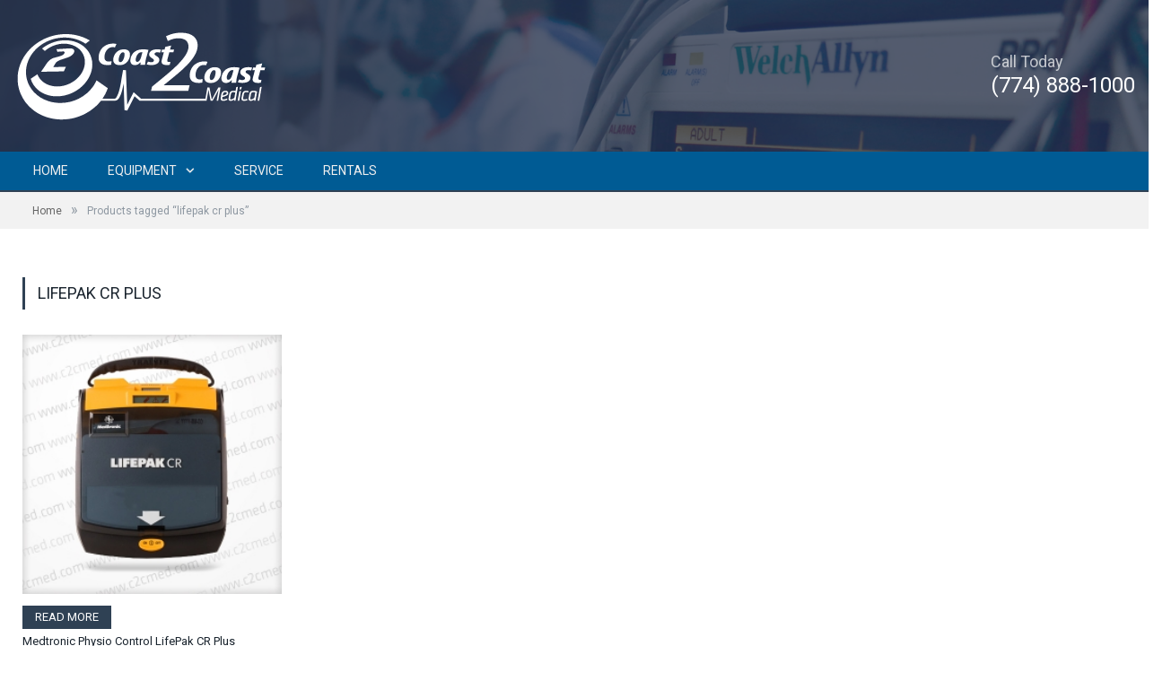

--- FILE ---
content_type: text/html; charset=UTF-8
request_url: https://c2cmed.com/product-tag/lifepak-cr-plus/
body_size: 8318
content:
<!DOCTYPE html>

<!--[if IE 8]> <html class="ie ie8" lang="en-US"> <![endif]-->
<!--[if IE 9]> <html class="ie ie9" lang="en-US"> <![endif]-->
<!--[if gt IE 9]><!--> <html lang="en-US"> <!--<![endif]-->

<head>

	<link rel="stylesheet" href="//c2cmed.com/wp-content/themes/c2cmed/style.css">


<meta charset="UTF-8" />
<meta name="google-site-verification" content="SmSd0wZHDWUOyvm5zEclXVwjlSU2IzBCHMj4XsNoKGE" />
<title>lifepak cr plus Archives - Coast to Coast Medical</title>

 
<meta name="viewport" content="width=device-width, initial-scale=1" />
<link rel="pingback" href="https://c2cmed.com/xmlrpc.php" />
	

	
<meta name='robots' content='index, follow, max-image-preview:large, max-snippet:-1, max-video-preview:-1' />

	<!-- This site is optimized with the Yoast SEO plugin v20.9 - https://yoast.com/wordpress/plugins/seo/ -->
	<link rel="canonical" href="https://c2cmed.com/product-tag/lifepak-cr-plus/" />
	<meta property="og:locale" content="en_US" />
	<meta property="og:type" content="article" />
	<meta property="og:title" content="lifepak cr plus Archives - Coast to Coast Medical" />
	<meta property="og:url" content="https://c2cmed.com/product-tag/lifepak-cr-plus/" />
	<meta property="og:site_name" content="Coast to Coast Medical" />
	<meta name="twitter:card" content="summary_large_image" />
	<script type="application/ld+json" class="yoast-schema-graph">{"@context":"https://schema.org","@graph":[{"@type":"CollectionPage","@id":"https://c2cmed.com/product-tag/lifepak-cr-plus/","url":"https://c2cmed.com/product-tag/lifepak-cr-plus/","name":"lifepak cr plus Archives - Coast to Coast Medical","isPartOf":{"@id":"https://c2cmed.com/#website"},"primaryImageOfPage":{"@id":"https://c2cmed.com/product-tag/lifepak-cr-plus/#primaryimage"},"image":{"@id":"https://c2cmed.com/product-tag/lifepak-cr-plus/#primaryimage"},"thumbnailUrl":"https://c2cmed.com/wp-content/uploads/2015/07/900000174md.jpg","breadcrumb":{"@id":"https://c2cmed.com/product-tag/lifepak-cr-plus/#breadcrumb"},"inLanguage":"en-US"},{"@type":"ImageObject","inLanguage":"en-US","@id":"https://c2cmed.com/product-tag/lifepak-cr-plus/#primaryimage","url":"https://c2cmed.com/wp-content/uploads/2015/07/900000174md.jpg","contentUrl":"https://c2cmed.com/wp-content/uploads/2015/07/900000174md.jpg","width":250,"height":250,"caption":"The Medtronic Physio Control LifePak CR Plus AED gives the proper and easy-to-understand support a minimally trained first responder needs to reduce stress and maximize the chance of survival for the victim."},{"@type":"BreadcrumbList","@id":"https://c2cmed.com/product-tag/lifepak-cr-plus/#breadcrumb","itemListElement":[{"@type":"ListItem","position":1,"name":"Home","item":"https://c2cmed.com/"},{"@type":"ListItem","position":2,"name":"lifepak cr plus"}]},{"@type":"WebSite","@id":"https://c2cmed.com/#website","url":"https://c2cmed.com/","name":"Coast to Coast Medical","description":"Quality Used Medical Equipment Distributors","potentialAction":[{"@type":"SearchAction","target":{"@type":"EntryPoint","urlTemplate":"https://c2cmed.com/?s={search_term_string}"},"query-input":"required name=search_term_string"}],"inLanguage":"en-US"}]}</script>
	<!-- / Yoast SEO plugin. -->


<link rel='dns-prefetch' href='//www.googletagmanager.com' />
<link rel='dns-prefetch' href='//fonts.googleapis.com' />
<link rel="alternate" type="application/rss+xml" title="Coast to Coast Medical &raquo; Feed" href="https://c2cmed.com/feed/" />
<link rel="alternate" type="application/rss+xml" title="Coast to Coast Medical &raquo; lifepak cr plus Tag Feed" href="https://c2cmed.com/product-tag/lifepak-cr-plus/feed/" />
<link rel='stylesheet' id='wp-block-library-css' href='https://c2cmed.com/wp-includes/css/dist/block-library/style.min.css' type='text/css' media='all' />
<link rel='stylesheet' id='wc-blocks-vendors-style-css' href='https://c2cmed.com/wp-content/plugins/woocommerce/packages/woocommerce-blocks/build/wc-blocks-vendors-style.css' type='text/css' media='all' />
<link rel='stylesheet' id='wc-blocks-style-css' href='https://c2cmed.com/wp-content/plugins/woocommerce/packages/woocommerce-blocks/build/wc-blocks-style.css' type='text/css' media='all' />
<style id='classic-theme-styles-inline-css' type='text/css'>
/*! This file is auto-generated */
.wp-block-button__link{color:#fff;background-color:#32373c;border-radius:9999px;box-shadow:none;text-decoration:none;padding:calc(.667em + 2px) calc(1.333em + 2px);font-size:1.125em}.wp-block-file__button{background:#32373c;color:#fff;text-decoration:none}
</style>
<style id='global-styles-inline-css' type='text/css'>
body{--wp--preset--color--black: #000000;--wp--preset--color--cyan-bluish-gray: #abb8c3;--wp--preset--color--white: #ffffff;--wp--preset--color--pale-pink: #f78da7;--wp--preset--color--vivid-red: #cf2e2e;--wp--preset--color--luminous-vivid-orange: #ff6900;--wp--preset--color--luminous-vivid-amber: #fcb900;--wp--preset--color--light-green-cyan: #7bdcb5;--wp--preset--color--vivid-green-cyan: #00d084;--wp--preset--color--pale-cyan-blue: #8ed1fc;--wp--preset--color--vivid-cyan-blue: #0693e3;--wp--preset--color--vivid-purple: #9b51e0;--wp--preset--gradient--vivid-cyan-blue-to-vivid-purple: linear-gradient(135deg,rgba(6,147,227,1) 0%,rgb(155,81,224) 100%);--wp--preset--gradient--light-green-cyan-to-vivid-green-cyan: linear-gradient(135deg,rgb(122,220,180) 0%,rgb(0,208,130) 100%);--wp--preset--gradient--luminous-vivid-amber-to-luminous-vivid-orange: linear-gradient(135deg,rgba(252,185,0,1) 0%,rgba(255,105,0,1) 100%);--wp--preset--gradient--luminous-vivid-orange-to-vivid-red: linear-gradient(135deg,rgba(255,105,0,1) 0%,rgb(207,46,46) 100%);--wp--preset--gradient--very-light-gray-to-cyan-bluish-gray: linear-gradient(135deg,rgb(238,238,238) 0%,rgb(169,184,195) 100%);--wp--preset--gradient--cool-to-warm-spectrum: linear-gradient(135deg,rgb(74,234,220) 0%,rgb(151,120,209) 20%,rgb(207,42,186) 40%,rgb(238,44,130) 60%,rgb(251,105,98) 80%,rgb(254,248,76) 100%);--wp--preset--gradient--blush-light-purple: linear-gradient(135deg,rgb(255,206,236) 0%,rgb(152,150,240) 100%);--wp--preset--gradient--blush-bordeaux: linear-gradient(135deg,rgb(254,205,165) 0%,rgb(254,45,45) 50%,rgb(107,0,62) 100%);--wp--preset--gradient--luminous-dusk: linear-gradient(135deg,rgb(255,203,112) 0%,rgb(199,81,192) 50%,rgb(65,88,208) 100%);--wp--preset--gradient--pale-ocean: linear-gradient(135deg,rgb(255,245,203) 0%,rgb(182,227,212) 50%,rgb(51,167,181) 100%);--wp--preset--gradient--electric-grass: linear-gradient(135deg,rgb(202,248,128) 0%,rgb(113,206,126) 100%);--wp--preset--gradient--midnight: linear-gradient(135deg,rgb(2,3,129) 0%,rgb(40,116,252) 100%);--wp--preset--font-size--small: 13px;--wp--preset--font-size--medium: 20px;--wp--preset--font-size--large: 36px;--wp--preset--font-size--x-large: 42px;--wp--preset--spacing--20: 0.44rem;--wp--preset--spacing--30: 0.67rem;--wp--preset--spacing--40: 1rem;--wp--preset--spacing--50: 1.5rem;--wp--preset--spacing--60: 2.25rem;--wp--preset--spacing--70: 3.38rem;--wp--preset--spacing--80: 5.06rem;--wp--preset--shadow--natural: 6px 6px 9px rgba(0, 0, 0, 0.2);--wp--preset--shadow--deep: 12px 12px 50px rgba(0, 0, 0, 0.4);--wp--preset--shadow--sharp: 6px 6px 0px rgba(0, 0, 0, 0.2);--wp--preset--shadow--outlined: 6px 6px 0px -3px rgba(255, 255, 255, 1), 6px 6px rgba(0, 0, 0, 1);--wp--preset--shadow--crisp: 6px 6px 0px rgba(0, 0, 0, 1);}:where(.is-layout-flex){gap: 0.5em;}:where(.is-layout-grid){gap: 0.5em;}body .is-layout-flex{display: flex;}body .is-layout-flex{flex-wrap: wrap;align-items: center;}body .is-layout-flex > *{margin: 0;}body .is-layout-grid{display: grid;}body .is-layout-grid > *{margin: 0;}:where(.wp-block-columns.is-layout-flex){gap: 2em;}:where(.wp-block-columns.is-layout-grid){gap: 2em;}:where(.wp-block-post-template.is-layout-flex){gap: 1.25em;}:where(.wp-block-post-template.is-layout-grid){gap: 1.25em;}.has-black-color{color: var(--wp--preset--color--black) !important;}.has-cyan-bluish-gray-color{color: var(--wp--preset--color--cyan-bluish-gray) !important;}.has-white-color{color: var(--wp--preset--color--white) !important;}.has-pale-pink-color{color: var(--wp--preset--color--pale-pink) !important;}.has-vivid-red-color{color: var(--wp--preset--color--vivid-red) !important;}.has-luminous-vivid-orange-color{color: var(--wp--preset--color--luminous-vivid-orange) !important;}.has-luminous-vivid-amber-color{color: var(--wp--preset--color--luminous-vivid-amber) !important;}.has-light-green-cyan-color{color: var(--wp--preset--color--light-green-cyan) !important;}.has-vivid-green-cyan-color{color: var(--wp--preset--color--vivid-green-cyan) !important;}.has-pale-cyan-blue-color{color: var(--wp--preset--color--pale-cyan-blue) !important;}.has-vivid-cyan-blue-color{color: var(--wp--preset--color--vivid-cyan-blue) !important;}.has-vivid-purple-color{color: var(--wp--preset--color--vivid-purple) !important;}.has-black-background-color{background-color: var(--wp--preset--color--black) !important;}.has-cyan-bluish-gray-background-color{background-color: var(--wp--preset--color--cyan-bluish-gray) !important;}.has-white-background-color{background-color: var(--wp--preset--color--white) !important;}.has-pale-pink-background-color{background-color: var(--wp--preset--color--pale-pink) !important;}.has-vivid-red-background-color{background-color: var(--wp--preset--color--vivid-red) !important;}.has-luminous-vivid-orange-background-color{background-color: var(--wp--preset--color--luminous-vivid-orange) !important;}.has-luminous-vivid-amber-background-color{background-color: var(--wp--preset--color--luminous-vivid-amber) !important;}.has-light-green-cyan-background-color{background-color: var(--wp--preset--color--light-green-cyan) !important;}.has-vivid-green-cyan-background-color{background-color: var(--wp--preset--color--vivid-green-cyan) !important;}.has-pale-cyan-blue-background-color{background-color: var(--wp--preset--color--pale-cyan-blue) !important;}.has-vivid-cyan-blue-background-color{background-color: var(--wp--preset--color--vivid-cyan-blue) !important;}.has-vivid-purple-background-color{background-color: var(--wp--preset--color--vivid-purple) !important;}.has-black-border-color{border-color: var(--wp--preset--color--black) !important;}.has-cyan-bluish-gray-border-color{border-color: var(--wp--preset--color--cyan-bluish-gray) !important;}.has-white-border-color{border-color: var(--wp--preset--color--white) !important;}.has-pale-pink-border-color{border-color: var(--wp--preset--color--pale-pink) !important;}.has-vivid-red-border-color{border-color: var(--wp--preset--color--vivid-red) !important;}.has-luminous-vivid-orange-border-color{border-color: var(--wp--preset--color--luminous-vivid-orange) !important;}.has-luminous-vivid-amber-border-color{border-color: var(--wp--preset--color--luminous-vivid-amber) !important;}.has-light-green-cyan-border-color{border-color: var(--wp--preset--color--light-green-cyan) !important;}.has-vivid-green-cyan-border-color{border-color: var(--wp--preset--color--vivid-green-cyan) !important;}.has-pale-cyan-blue-border-color{border-color: var(--wp--preset--color--pale-cyan-blue) !important;}.has-vivid-cyan-blue-border-color{border-color: var(--wp--preset--color--vivid-cyan-blue) !important;}.has-vivid-purple-border-color{border-color: var(--wp--preset--color--vivid-purple) !important;}.has-vivid-cyan-blue-to-vivid-purple-gradient-background{background: var(--wp--preset--gradient--vivid-cyan-blue-to-vivid-purple) !important;}.has-light-green-cyan-to-vivid-green-cyan-gradient-background{background: var(--wp--preset--gradient--light-green-cyan-to-vivid-green-cyan) !important;}.has-luminous-vivid-amber-to-luminous-vivid-orange-gradient-background{background: var(--wp--preset--gradient--luminous-vivid-amber-to-luminous-vivid-orange) !important;}.has-luminous-vivid-orange-to-vivid-red-gradient-background{background: var(--wp--preset--gradient--luminous-vivid-orange-to-vivid-red) !important;}.has-very-light-gray-to-cyan-bluish-gray-gradient-background{background: var(--wp--preset--gradient--very-light-gray-to-cyan-bluish-gray) !important;}.has-cool-to-warm-spectrum-gradient-background{background: var(--wp--preset--gradient--cool-to-warm-spectrum) !important;}.has-blush-light-purple-gradient-background{background: var(--wp--preset--gradient--blush-light-purple) !important;}.has-blush-bordeaux-gradient-background{background: var(--wp--preset--gradient--blush-bordeaux) !important;}.has-luminous-dusk-gradient-background{background: var(--wp--preset--gradient--luminous-dusk) !important;}.has-pale-ocean-gradient-background{background: var(--wp--preset--gradient--pale-ocean) !important;}.has-electric-grass-gradient-background{background: var(--wp--preset--gradient--electric-grass) !important;}.has-midnight-gradient-background{background: var(--wp--preset--gradient--midnight) !important;}.has-small-font-size{font-size: var(--wp--preset--font-size--small) !important;}.has-medium-font-size{font-size: var(--wp--preset--font-size--medium) !important;}.has-large-font-size{font-size: var(--wp--preset--font-size--large) !important;}.has-x-large-font-size{font-size: var(--wp--preset--font-size--x-large) !important;}
.wp-block-navigation a:where(:not(.wp-element-button)){color: inherit;}
:where(.wp-block-post-template.is-layout-flex){gap: 1.25em;}:where(.wp-block-post-template.is-layout-grid){gap: 1.25em;}
:where(.wp-block-columns.is-layout-flex){gap: 2em;}:where(.wp-block-columns.is-layout-grid){gap: 2em;}
.wp-block-pullquote{font-size: 1.5em;line-height: 1.6;}
</style>
<link rel='stylesheet' id='woocommerce-layout-css' href='https://c2cmed.com/wp-content/plugins/woocommerce/assets/css/woocommerce-layout.css' type='text/css' media='all' />
<link rel='stylesheet' id='woocommerce-smallscreen-css' href='https://c2cmed.com/wp-content/plugins/woocommerce/assets/css/woocommerce-smallscreen.css' type='text/css' media='only screen and (max-width: 799px)' />
<link rel='stylesheet' id='woocommerce-general-css' href='https://c2cmed.com/wp-content/plugins/woocommerce/assets/css/woocommerce.css' type='text/css' media='all' />
<style id='woocommerce-inline-inline-css' type='text/css'>
.woocommerce form .form-row .required { visibility: visible; }
</style>
<link rel='stylesheet' id='smartmag-fonts-css' href='https://fonts.googleapis.com/css?family=Open+Sans:400,400Italic,600,700|Roboto+Slab&#038;subset' type='text/css' media='all' />
<link rel='stylesheet' id='smartmag-core-css' href='https://c2cmed.com/wp-content/themes/c2cmed/style.css' type='text/css' media='all' />
<link rel='stylesheet' id='smartmag-responsive-css' href='https://c2cmed.com/wp-content/themes/c2cmed/css/responsive.css' type='text/css' media='all' />
<link rel='stylesheet' id='smartmag-font-awesome-css' href='https://c2cmed.com/wp-content/themes/c2cmed/css/fontawesome/css/font-awesome.min.css' type='text/css' media='all' />
<link rel='stylesheet' id='smartmag-woocommerce-css' href='https://c2cmed.com/wp-content/themes/c2cmed/css/woocommerce.css' type='text/css' media='all' />
<link rel='stylesheet' id='custom-css-css' href='https://c2cmed.com/?bunyad_custom_css=1' type='text/css' media='all' />
<!--n2css--><script type="text/javascript" src="https://c2cmed.com/wp-includes/js/jquery/jquery.min.js" id="jquery-core-js"></script>
<script type="text/javascript" src="https://c2cmed.com/wp-includes/js/jquery/jquery-migrate.min.js" id="jquery-migrate-js"></script>

<!-- Google tag (gtag.js) snippet added by Site Kit -->
<!-- Google Analytics snippet added by Site Kit -->
<script type="text/javascript" src="https://www.googletagmanager.com/gtag/js?id=GT-MK5DK6X" id="google_gtagjs-js" async></script>
<script type="text/javascript" id="google_gtagjs-js-after">
/* <![CDATA[ */
window.dataLayer = window.dataLayer || [];function gtag(){dataLayer.push(arguments);}
gtag("set","linker",{"domains":["c2cmed.com"]});
gtag("js", new Date());
gtag("set", "developer_id.dZTNiMT", true);
gtag("config", "GT-MK5DK6X");
 window._googlesitekit = window._googlesitekit || {}; window._googlesitekit.throttledEvents = []; window._googlesitekit.gtagEvent = (name, data) => { var key = JSON.stringify( { name, data } ); if ( !! window._googlesitekit.throttledEvents[ key ] ) { return; } window._googlesitekit.throttledEvents[ key ] = true; setTimeout( () => { delete window._googlesitekit.throttledEvents[ key ]; }, 5 ); gtag( "event", name, { ...data, event_source: "site-kit" } ); }; 
/* ]]> */
</script>
<link rel="https://api.w.org/" href="https://c2cmed.com/wp-json/" /><link rel="alternate" type="application/json" href="https://c2cmed.com/wp-json/wp/v2/product_tag/146" /><link rel="EditURI" type="application/rsd+xml" title="RSD" href="https://c2cmed.com/xmlrpc.php?rsd" />
<meta name="generator" content="WordPress 6.5.7" />
<meta name="generator" content="WooCommerce 7.8.0" />
<meta name="generator" content="Site Kit by Google 1.170.0" />	<noscript><style>.woocommerce-product-gallery{ opacity: 1 !important; }</style></noscript>
		
<!--[if lt IE 9]>
<script src="https://c2cmed.com/wp-content/themes/c2cmed/js/html5.js" type="text/javascript"></script>
<![endif]-->

</head>

<body class="archive tax-product_tag term-lifepak-cr-plus term-146 theme-c2cmed page-builder woocommerce woocommerce-page woocommerce-no-js boxed no-sidebar" ng-app="app">

<div class="main-wrap">

	
	
	<div id="main-head" class="main-head">
		
		<div class="wrap">
		
		<div class="container">
			
<header>	
    <div class="title">	
        <a href="https://c2cmed.com" title="Coast to Coast Medical" rel="home">		
            <img src="https://c2cmed.com/wp-content/themes/c2cmed/images/logo.svg" class="logo-image" alt="Coast to Coast Medical" width="300px" height="auto">

        </a>
    </div>
    <div class="right">	
       <div class="call-today">
            <h5 class="hide-sm">Call Today</h5>
            <h6><a href="tel:+17748881000">(774) 888-1000</a></h6>
        </div>	
    </div>
</header>			</div>
			
			<nav class="navigation cf">
			<div class="container">
			
				<div class="mobile" data-type="classic" data-search="0">
					<a href="#" class="selected">
						<span class="text">Navigate</span><span class="current"></span> <i class="hamburger fa fa-bars"></i>
					</a>
				</div>

				<ul class="mobile-menu" style="padding: 0 15px; background: #2a3444;">
					<li><a href="/equipment-service">Service</a></li>
					<li><a href="/rentals">Rentals</a></li>
					<li><a href="/about-us">About Us</a></li>
					<li><a href="/contact">Contact Us</a></li>
				</ul>
				
				<div class="menu-legacy-menu-container"><ul id="menu-legacy-menu" class="menu"><li id="menu-item-6095" class="menu-item menu-item-type-custom menu-item-object-custom menu-item-6095"><a href="https://www.c2cmed.com">Home</a></li>
<li id="menu-item-6096" class="menu-item menu-item-type-custom menu-item-object-custom menu-item-has-children menu-item-6096"><a href="#">Equipment</a>
<ul class="sub-menu">
	<li id="menu-item-6008" class="menu-item menu-item-type-taxonomy menu-item-object-product_cat menu-item-6008"><a href="https://c2cmed.com/product-category/anesthesia-equipment/">Anesthesia Equipment</a></li>
	<li id="menu-item-6009" class="menu-item menu-item-type-taxonomy menu-item-object-product_cat menu-item-6009"><a href="https://c2cmed.com/product-category/defibrillators/">Defibrillators</a></li>
	<li id="menu-item-6010" class="menu-item menu-item-type-taxonomy menu-item-object-product_cat menu-item-6010"><a href="https://c2cmed.com/product-category/ekg-machines/">EKG Machines</a></li>
	<li id="menu-item-6011" class="menu-item menu-item-type-taxonomy menu-item-object-product_cat menu-item-6011"><a href="https://c2cmed.com/product-category/electrosurgical/">Electrosurgical</a></li>
	<li id="menu-item-6012" class="menu-item menu-item-type-taxonomy menu-item-object-product_cat menu-item-has-children menu-item-6012"><a href="https://c2cmed.com/product-category/endoscopy/">Endoscopy</a>
	<ul class="sub-menu">
		<li id="menu-item-6013" class="menu-item menu-item-type-taxonomy menu-item-object-product_cat menu-item-6013"><a href="https://c2cmed.com/product-category/endoscopy/flexible-endoscopy/">Flexible Endoscopy</a></li>
		<li id="menu-item-6014" class="menu-item menu-item-type-taxonomy menu-item-object-product_cat menu-item-6014"><a href="https://c2cmed.com/product-category/endoscopy/flexible-endoscopy/angioscopes/">Angioscopes</a></li>
		<li id="menu-item-6015" class="menu-item menu-item-type-taxonomy menu-item-object-product_cat menu-item-6015"><a href="https://c2cmed.com/product-category/endoscopy/flexible-endoscopy/bronchoscopes/">Bronchoscopes</a></li>
		<li id="menu-item-6016" class="menu-item menu-item-type-taxonomy menu-item-object-product_cat menu-item-6016"><a href="https://c2cmed.com/product-category/endoscopy/flexible-endoscopy/choledochoscopes/">Choledochoscopes</a></li>
		<li id="menu-item-6017" class="menu-item menu-item-type-taxonomy menu-item-object-product_cat menu-item-6017"><a href="https://c2cmed.com/product-category/endoscopy/flexible-endoscopy/colonoscopes/">Colonoscopes</a></li>
		<li id="menu-item-6018" class="menu-item menu-item-type-taxonomy menu-item-object-product_cat menu-item-6018"><a href="https://c2cmed.com/product-category/endoscopy/flexible-endoscopy/cystoscopes/">Cystoscopes</a></li>
		<li id="menu-item-6019" class="menu-item menu-item-type-taxonomy menu-item-object-product_cat menu-item-6019"><a href="https://c2cmed.com/product-category/endoscopy/flexible-endoscopy/duodenoscope/">Duodenoscope</a></li>
		<li id="menu-item-6020" class="menu-item menu-item-type-taxonomy menu-item-object-product_cat menu-item-6020"><a href="https://c2cmed.com/product-category/endoscopy/flexible-endoscopy/ent-scopes/">ENT scopes</a></li>
		<li id="menu-item-6021" class="menu-item menu-item-type-taxonomy menu-item-object-product_cat menu-item-6021"><a href="https://c2cmed.com/product-category/endoscopy/flexible-endoscopy/gastroscopes/">Gastroscopes</a></li>
		<li id="menu-item-6022" class="menu-item menu-item-type-taxonomy menu-item-object-product_cat menu-item-6022"><a href="https://c2cmed.com/product-category/endoscopy/flexible-endoscopy/intubation-tracheal-scopes/">Intubation Tracheal Scopes</a></li>
		<li id="menu-item-6023" class="menu-item menu-item-type-taxonomy menu-item-object-product_cat menu-item-6023"><a href="https://c2cmed.com/product-category/endoscopy/flexible-endoscopy/leak-testers/">Leak Testers</a></li>
		<li id="menu-item-6024" class="menu-item menu-item-type-taxonomy menu-item-object-product_cat menu-item-6024"><a href="https://c2cmed.com/product-category/endoscopy/flexible-endoscopy/sigmoidoscope/">Sigmoidoscope</a></li>
		<li id="menu-item-6025" class="menu-item menu-item-type-taxonomy menu-item-object-product_cat menu-item-6025"><a href="https://c2cmed.com/product-category/endoscopy/flexible-endoscopy/ureteroscopes/">Ureteroscopes</a></li>
		<li id="menu-item-6026" class="menu-item menu-item-type-taxonomy menu-item-object-product_cat menu-item-6026"><a href="https://c2cmed.com/product-category/endoscopy/surgical-endoscopy/">Surgical Endoscopy</a></li>
		<li id="menu-item-6027" class="menu-item menu-item-type-taxonomy menu-item-object-product_cat menu-item-6027"><a href="https://c2cmed.com/product-category/endoscopy/surgical-endoscopy/arthroscopes/">Arthroscopes</a></li>
		<li id="menu-item-6028" class="menu-item menu-item-type-taxonomy menu-item-object-product_cat menu-item-6028"><a href="https://c2cmed.com/product-category/endoscopy/surgical-endoscopy/cameras/">Cameras</a></li>
		<li id="menu-item-6029" class="menu-item menu-item-type-taxonomy menu-item-object-product_cat menu-item-6029"><a href="https://c2cmed.com/product-category/endoscopy/surgical-endoscopy/hysteroscopes/">Hysteroscopes</a></li>
		<li id="menu-item-6030" class="menu-item menu-item-type-taxonomy menu-item-object-product_cat menu-item-6030"><a href="https://c2cmed.com/product-category/endoscopy/surgical-endoscopy/laproscopes/">Laproscopes</a></li>
		<li id="menu-item-6031" class="menu-item menu-item-type-taxonomy menu-item-object-product_cat menu-item-6031"><a href="https://c2cmed.com/product-category/endoscopy/surgical-endoscopy/light-sources/">Light Sources</a></li>
		<li id="menu-item-6032" class="menu-item menu-item-type-taxonomy menu-item-object-product_cat menu-item-6032"><a href="https://c2cmed.com/product-category/endoscopy/surgical-endoscopy/video-processors/">Video Processors</a></li>
		<li id="menu-item-6035" class="menu-item menu-item-type-taxonomy menu-item-object-product_cat menu-item-6035"><a href="https://c2cmed.com/product-category/microscopes/colposcope/">colposcope</a></li>
	</ul>
</li>
	<li id="menu-item-6033" class="menu-item menu-item-type-taxonomy menu-item-object-product_cat menu-item-6033"><a href="https://c2cmed.com/product-category/infusion-pumps/">Infusion Pumps</a></li>
	<li id="menu-item-6034" class="menu-item menu-item-type-taxonomy menu-item-object-product_cat menu-item-has-children menu-item-6034"><a href="https://c2cmed.com/product-category/microscopes/">Microscopes</a>
	<ul class="sub-menu">
		<li id="menu-item-6036" class="menu-item menu-item-type-taxonomy menu-item-object-product_cat menu-item-6036"><a href="https://c2cmed.com/product-category/microscopes/ent/">ENT</a></li>
		<li id="menu-item-6037" class="menu-item menu-item-type-taxonomy menu-item-object-product_cat menu-item-6037"><a href="https://c2cmed.com/product-category/microscopes/neurospinal-microscope/">Neuro/Spinal Microscope</a></li>
		<li id="menu-item-6038" class="menu-item menu-item-type-taxonomy menu-item-object-product_cat menu-item-6038"><a href="https://c2cmed.com/product-category/microscopes/ophthalmology/">Ophthalmology</a></li>
	</ul>
</li>
	<li id="menu-item-6039" class="menu-item menu-item-type-taxonomy menu-item-object-product_cat menu-item-has-children menu-item-6039"><a href="https://c2cmed.com/product-category/operating-tables/">Operating Tables</a>
	<ul class="sub-menu">
		<li id="menu-item-6040" class="menu-item menu-item-type-taxonomy menu-item-object-product_cat menu-item-6040"><a href="https://c2cmed.com/product-category/operating-tables/pain-management/">Pain Management</a></li>
		<li id="menu-item-6041" class="menu-item menu-item-type-taxonomy menu-item-object-product_cat menu-item-6041"><a href="https://c2cmed.com/product-category/operating-tables/surgical-tables/">Surgical Tables</a></li>
	</ul>
</li>
	<li id="menu-item-6042" class="menu-item menu-item-type-taxonomy menu-item-object-product_cat menu-item-6042"><a href="https://c2cmed.com/product-category/patient-monitors/">Patient Monitors</a></li>
	<li id="menu-item-6043" class="menu-item menu-item-type-taxonomy menu-item-object-product_cat menu-item-6043"><a href="https://c2cmed.com/product-category/phacoemulsifiers/">Phacoemulsifiers</a></li>
	<li id="menu-item-6044" class="menu-item menu-item-type-taxonomy menu-item-object-product_cat menu-item-has-children menu-item-6044"><a href="https://c2cmed.com/product-category/radiology/">Radiology</a>
	<ul class="sub-menu">
		<li id="menu-item-6045" class="menu-item menu-item-type-taxonomy menu-item-object-product_cat menu-item-6045"><a href="https://c2cmed.com/product-category/radiology/bone-densitometry/">Bone Densitometry</a></li>
		<li id="menu-item-6046" class="menu-item menu-item-type-taxonomy menu-item-object-product_cat menu-item-6046"><a href="https://c2cmed.com/product-category/radiology/c-arms/">C Arms</a></li>
		<li id="menu-item-6047" class="menu-item menu-item-type-taxonomy menu-item-object-product_cat menu-item-6047"><a href="https://c2cmed.com/product-category/radiology/ct-scanners/">CT Scanners</a></li>
		<li id="menu-item-6048" class="menu-item menu-item-type-taxonomy menu-item-object-product_cat menu-item-6048"><a href="https://c2cmed.com/product-category/radiology/mammography/">Mammography</a></li>
		<li id="menu-item-6049" class="menu-item menu-item-type-taxonomy menu-item-object-product_cat menu-item-6049"><a href="https://c2cmed.com/product-category/radiology/mri/">MRI</a></li>
		<li id="menu-item-6050" class="menu-item menu-item-type-taxonomy menu-item-object-product_cat menu-item-6050"><a href="https://c2cmed.com/product-category/radiology/portable-x-ray/">Portable X-Ray</a></li>
	</ul>
</li>
	<li id="menu-item-6051" class="menu-item menu-item-type-taxonomy menu-item-object-product_cat menu-item-6051"><a href="https://c2cmed.com/product-category/sterilizers/">Sterilizers</a></li>
	<li id="menu-item-6052" class="menu-item menu-item-type-taxonomy menu-item-object-product_cat menu-item-6052"><a href="https://c2cmed.com/product-category/surgical-lights/">Surgical Lights</a></li>
	<li id="menu-item-6053" class="menu-item menu-item-type-taxonomy menu-item-object-product_cat menu-item-6053"><a href="https://c2cmed.com/product-category/tourniquet-systems/">Tourniquet Systems</a></li>
	<li id="menu-item-6054" class="menu-item menu-item-type-taxonomy menu-item-object-product_cat menu-item-6054"><a href="https://c2cmed.com/product-category/ultrasound/">Ultrasound</a></li>
	<li id="menu-item-6056" class="menu-item menu-item-type-taxonomy menu-item-object-product_cat menu-item-6056"><a href="https://c2cmed.com/product-category/ventilators/">Ventilators</a></li>
</ul>
</li>
<li id="menu-item-6006" class="menu-item menu-item-type-post_type menu-item-object-page menu-item-6006"><a href="https://c2cmed.com/equipment-service/">Service</a></li>
<li id="menu-item-6005" class="menu-item menu-item-type-post_type menu-item-object-page menu-item-6005"><a href="https://c2cmed.com/rentals/">Rentals</a></li>
        	<!-- <li class="shopping-cart menu-item menu-item-type-custom menu-item-object-custom">
        				
			<a href="https://c2cmed.com/?page_id=182" class="cart-link"><i class="fa fa-shopping-cart"></i>
				<span class="counter">0</span>
				<span class="text">Shopping Cart</span></a>
		
		        		<div class="mega-menu cart-widget widget_shopping_cart"><h2 class="widgettitle"> </h2><div class="widget_shopping_cart_content"></div></div>	
        	</li> -->
        </ul></div>				</div>
			</nav>
			
		</div>
		
	</div>
	
	<div class="wrap">
		<div class="breadcrumbs"><div class="container"><span class="location"></span><a href="https://c2cmed.com">Home</a><span class="delim">&raquo;</span>Products tagged &ldquo;lifepak cr plus&rdquo;</div></div>	</div>


<div class="main wrap cf">
<div class="container">

	<div class="row">
		<div class="col-9 main-content">
			
			
			
				<h1 class="page-title">lifepak cr plus</h1>

			
			
			
				<div class="woocommerce-notices-wrapper"></div><p class="woocommerce-result-count">
	Showing the single result</p>
<!--
<form class="woocommerce-ordering" method="get">
		<input type="hidden" name="orderby" value="" />
-->

				
<!--
		<div class="order-select">
		
			<span> <i class="fa fa-angle-down"></i></span>
		
			<ul class="drop">

						
			</ul>
		</div>
-->
		
		
	</form>

				<ul class="products columns-4">

																					<li class="product type-product post-2455 status-publish first instock product_cat-defibrillators product_tag-lifepak-cr-plus product_tag-medtronic product_tag-physio-control has-post-thumbnail shipping-taxable product-type-simple">
	<a href="https://c2cmed.com/product/medtronic-physio-control-lifepak-cr-plus/" class="woocommerce-LoopProduct-link woocommerce-loop-product__link">
		<div class="product-thumb">

		<img width="250" height="250" src="https://c2cmed.com/wp-content/uploads/2015/07/900000174md.jpg" class="attachment-woocommerce_thumbnail size-woocommerce_thumbnail" alt="The Medtronic Physio Control LifePak CR Plus AED gives the proper and easy-to-understand support a minimally trained first responder needs to reduce stress and maximize the chance of survival for the victim." decoding="async" fetchpriority="high" srcset="https://c2cmed.com/wp-content/uploads/2015/07/900000174md.jpg 250w, https://c2cmed.com/wp-content/uploads/2015/07/900000174md-100x100.jpg 100w, https://c2cmed.com/wp-content/uploads/2015/07/900000174md-90x90.jpg 90w, https://c2cmed.com/wp-content/uploads/2015/07/900000174md-64x64.jpg 64w, https://c2cmed.com/wp-content/uploads/2015/07/900000174md-150x150.jpg 150w, https://c2cmed.com/wp-content/uploads/2015/07/900000174md-54x54.jpg 54w" sizes="(max-width: 250px) 100vw, 250px" /><a href="https://c2cmed.com/product/medtronic-physio-control-lifepak-cr-plus/" data-quantity="1" class="button" >Read more</a>
		</div>
		
		<a href="https://c2cmed.com/product/medtronic-physio-control-lifepak-cr-plus/">
   		
		<h2 class="woocommerce-loop-product__title">Medtronic Physio Control LifePak CR Plus</h2>
</a></a></li>
									
				</ul>

					
	<div class="main-pagination">
			</div>
							
		</div>
		
				
	</div> <!-- .row -->
	</div>
</div> <!-- .main -->


		
	<footer class="main-footer">

	<div class="container">
	
			<div class="wrap">
		
					<ul class="widgets row cf">
				<li class="widget col-3 widget_block"><p><img decoding="async" src="//c2cmed.com/wp-content/themes/c2cmed/images/watermark.svg"></p></li><li class="widget col-3 widget_nav_menu"><h3 class="widgettitle">Links</h3><div class="menu-footer-container"><ul id="menu-footer" class="menu"><li id="menu-item-3381" class="menu-item menu-item-type-post_type menu-item-object-page menu-item-3381"><a href="https://c2cmed.com/contact/">Contact</a></li>
<li id="menu-item-6429" class="menu-item menu-item-type-custom menu-item-object-custom menu-item-6429"><a href="https://c2cmed.com/about-us/">About Us</a></li>
</ul></div></li>			</ul>
				
		</div>
	
	
	</div>
	
	
			<div class="lower-foot">
			<div class="container">
		
					
			</div>
		</div>		
		
	
	</footer>
	
</div> <!-- .main-wrap -->

    <div id="fb-root"></div>
    <script>(function(d, s, id) {
            var js, fjs = d.getElementsByTagName(s)[0];
            if (d.getElementById(id)) return;
            js = d.createElement(s); js.id = id;
            js.src = "//connect.facebook.net/en_US/sdk.js#xfbml=1&version=v2.8";
            fjs.parentNode.insertBefore(js, fjs);
        }(document, 'script', 'facebook-jssdk'));</script>

<script type="application/ld+json">{"@context":"https:\/\/schema.org\/","@type":"BreadcrumbList","itemListElement":[{"@type":"ListItem","position":1,"item":{"name":"Home","@id":"https:\/\/c2cmed.com"}},{"@type":"ListItem","position":2,"item":{"name":"Products tagged &amp;ldquo;lifepak cr plus&amp;rdquo;","@id":"https:\/\/c2cmed.com\/product-tag\/lifepak-cr-plus\/"}}]}</script>	<script type="text/javascript">
		(function () {
			var c = document.body.className;
			c = c.replace(/woocommerce-no-js/, 'woocommerce-js');
			document.body.className = c;
		})();
	</script>
	<script type="text/javascript" src="https://c2cmed.com/wp-content/plugins/woocommerce/assets/js/jquery-blockui/jquery.blockUI.min.js" id="jquery-blockui-js"></script>
<script type="text/javascript" id="wc-add-to-cart-js-extra">
/* <![CDATA[ */
var wc_add_to_cart_params = {"ajax_url":"\/wp-admin\/admin-ajax.php","wc_ajax_url":"\/?wc-ajax=%%endpoint%%","i18n_view_cart":"View cart","cart_url":"https:\/\/c2cmed.com\/?page_id=182","is_cart":"","cart_redirect_after_add":"no"};
/* ]]> */
</script>
<script type="text/javascript" src="https://c2cmed.com/wp-content/plugins/woocommerce/assets/js/frontend/add-to-cart.min.js" id="wc-add-to-cart-js"></script>
<script type="text/javascript" src="https://c2cmed.com/wp-content/plugins/woocommerce/assets/js/js-cookie/js.cookie.min.js" id="js-cookie-js"></script>
<script type="text/javascript" id="woocommerce-js-extra">
/* <![CDATA[ */
var woocommerce_params = {"ajax_url":"\/wp-admin\/admin-ajax.php","wc_ajax_url":"\/?wc-ajax=%%endpoint%%"};
/* ]]> */
</script>
<script type="text/javascript" src="https://c2cmed.com/wp-content/plugins/woocommerce/assets/js/frontend/woocommerce.min.js" id="woocommerce-js"></script>
<script type="text/javascript" id="bunyad-theme-js-extra">
/* <![CDATA[ */
var Bunyad = {"ajaxurl":"https:\/\/c2cmed.com\/wp-admin\/admin-ajax.php"};
/* ]]> */
</script>
<script type="text/javascript" src="https://c2cmed.com/wp-content/themes/c2cmed/js/bunyad-theme.js" id="bunyad-theme-js"></script>
<script type="text/javascript" src="https://c2cmed.com/wp-content/themes/c2cmed/js/angular.js" id="angular-js"></script>
<script type="text/javascript" src="https://c2cmed.com/wp-content/themes/c2cmed/js/sanitize.js" id="sanitize-js"></script>
<script type="text/javascript" src="https://c2cmed.com/wp-content/themes/c2cmed/js/velocity.js" id="velocity-js"></script>
<script type="text/javascript" src="https://c2cmed.com/wp-content/themes/c2cmed/js/velocity.ui.js" id="velocityui-js"></script>
<script type="text/javascript" src="https://c2cmed.com/wp-content/themes/c2cmed/js/app.js" id="app-js"></script>
<script type="text/javascript" src="https://c2cmed.com/wp-content/themes/c2cmed/js/jquery.flexslider-min.js" id="flex-slider-js"></script>
<script type="text/javascript" src="https://c2cmed.com/wp-content/themes/c2cmed/js/jquery.sticky-sidebar.min.js" id="sticky-sidebar-js"></script>
<script type="text/javascript" src="https://c2cmed.com/wp-includes/js/underscore.min.js" id="underscore-js"></script>
<script type="text/javascript" src="https://c2cmed.com/wp-includes/js/backbone.min.js" id="backbone-js"></script>
<script type="text/javascript" src="https://c2cmed.com/wp-content/plugins/google-site-kit/dist/assets/js/googlesitekit-events-provider-ninja-forms-1bcc43dc33ac5df43991.js" id="googlesitekit-events-provider-ninja-forms-js" defer></script>
<script type="text/javascript" id="googlesitekit-events-provider-woocommerce-js-before">
/* <![CDATA[ */
window._googlesitekit.wcdata = window._googlesitekit.wcdata || {};
window._googlesitekit.wcdata.products = [{"id":2455,"name":"Medtronic Physio Control LifePak CR Plus","categories":[{"name":"Defibrillators"}],"price":0}];
window._googlesitekit.wcdata.add_to_cart = null;
window._googlesitekit.wcdata.currency = "USD";
window._googlesitekit.wcdata.eventsToTrack = ["add_to_cart","purchase"];
/* ]]> */
</script>
<script type="text/javascript" src="https://c2cmed.com/wp-content/plugins/google-site-kit/dist/assets/js/googlesitekit-events-provider-woocommerce-9717a4b16d0ac7e06633.js" id="googlesitekit-events-provider-woocommerce-js" defer></script>
<script type="text/javascript" id="wc-cart-fragments-js-extra">
/* <![CDATA[ */
var wc_cart_fragments_params = {"ajax_url":"\/wp-admin\/admin-ajax.php","wc_ajax_url":"\/?wc-ajax=%%endpoint%%","cart_hash_key":"wc_cart_hash_f585cd3b2d869ad1a1b414f42ad5cb3f","fragment_name":"wc_fragments_f585cd3b2d869ad1a1b414f42ad5cb3f","request_timeout":"5000"};
/* ]]> */
</script>
<script type="text/javascript" src="https://c2cmed.com/wp-content/plugins/woocommerce/assets/js/frontend/cart-fragments.min.js" id="wc-cart-fragments-js"></script>
    <script type="text/javascript">
        //<![CDATA[
//        var DID=251106;
//        var pssl=(window.location.protocol == "https:") ? "https://stats.sa-as.com/lib.js":"http://stats.sa-as.com/lib.js";
//        document.writeln('<scr'+'ipt async src="'+pssl+'" type="text\/javascript"><\/scr'+'ipt>');
        //]]>
	</script>


</body>
</html>
<!--
Performance optimized by W3 Total Cache. Learn more: https://www.boldgrid.com/w3-total-cache/

Object Caching 245/344 objects using Disk
Page Caching using Disk: Enhanced (SSL caching disabled) 
Content Delivery Network via N/A
Minified using Disk
Database Caching 13/29 queries in 0.017 seconds using Disk

Served from: c2cmed.com @ 2026-01-26 05:55:55 by W3 Total Cache
-->

--- FILE ---
content_type: text/css; charset: utf-8;charset=UTF-8
request_url: https://c2cmed.com/?bunyad_custom_css=1
body_size: 10953
content:
@import url('https://fonts.googleapis.com/css?family=Roboto%3Aregular|Roboto%3A400|Roboto%3A600|Roboto%3A700&subset=');


body, body.boxed { background-color: #fff; }

body { background-image: url(https://c2cmed.com/wp-content/uploads/2015/11/bround.png);background-repeat: repeat-x; }

body.boxed { background-image: url(https://c2cmed.com/wp-content/uploads/2015/11/bround.png);background-repeat: repeat-x; }

::selection { background: #2f4154 }

:-moz-selection { background: #2f4154 }

.top-bar, .post-content .modern-quote { border-top-color: #2f4154 }

.trending-ticker .heading, .breadcrumbs .location, .news-focus .heading, .gallery-title, .related-posts .section-head, 
.news-focus .heading .subcats a.active, .post-content a, .comments-list .bypostauthor .comment-author a, .error-page 
.text-404, .main-color, .section-head.prominent, .block.posts .fa-angle-right, a.bbp-author-name, .main-stars span:before,
.main-stars, .recentcomments  .url { color: #2f4154 }

.navigation .menu > li:hover > a, .navigation .menu >.current-menu-item > a, .navigation .menu > .current-menu-parent > a,
.navigation .menu > .current-menu-ancestor > a, .tabbed .tabs-list .active a,  
.comment-content .reply, .sc-tabs .active a, .navigation .mega-menu { border-bottom-color: #2f4154 }

.main-featured .cat, .main-featured .pages .flex-active, .rate-number .progress, .highlights .rate-number .progress, 
.main-pagination .current, .main-pagination a:hover, .cat-title, .sc-button-default:hover, .drop-caps, .review-box .bar,
.review-box .overall, .post .read-more a, .button, .post-pagination > span { background: #2f4154 }

.post-content .wpcf7-not-valid-tip, .main-heading, .review-box .heading, .post-header .post-title:before, 
.highlights h2:before, div.bbp-template-notice, div.indicator-hint, div.bbp-template-notice.info, 
.modal-header .modal-title, .entry-title, .page-title { border-left-color: #2f4154 }

@media only screen and (max-width: 799px) { .navigation .mobile .fa { background: #2f4154 } }

body.woocommerce .main-wrap .button, body.woocommerce-page .main-wrap .button, .woocommerce.widget .button,
.woocommerce #respond input#submit, body.woocommerce .main-wrap .button:hover, body.woocommerce .main-wrap .button:active,
body.woocommerce-page .main-wrap .button:hover, body.woocommerce-page .main-wrap .button:active,
.woocommerce.widget .button:active, .woocommerce.widget .button:hover, .woocommerce #respond input#submit:hover,
.woocommerce #respond input#submit:active, .woocommerce ul.products .add_to_cart_button.added:after,
.woocommerce span.onsale, .woocommerce-page span.onsale, .woocommerce .widget_price_filter .ui-slider .ui-slider-range,
.woocommerce .widget_layered_nav ul li.chosen a, .woocommerce-page .widget_layered_nav ul li.chosen a, 
.shopping-cart .counter, .navigation .menu .cart-widget .button { background: #2f4154 }

.woocommerce .woocommerce-message, .woocommerce .woocommerce-error, .woocommerce .woocommerce-info, 
.woocommerce-page .woocommerce-message, .woocommerce-page .woocommerce-error, .woocommerce-page .woocommerce-info,
.woocommerce .related h2, .woocommerce-page .related h2, .woocommerce .checkout h3, .woocommerce-account .post-content h2, 
.woocommerce-checkout .post-content h2, .woocommerce-account form > h3, .woocommerce ul.products li.product h3:before, 
.woocommerce-page ul.products li.product h3:before, .cross-sells h2 { border-left-color: #2f4154 }

.woocommerce .widget_price_filter .ui-slider .ui-slider-handle { border-color: #2f4154 }

.woocommerce div.product .woocommerce-tabs ul.tabs li.active a { border-bottom-color: #2f4154 }

.woocommerce form .form-row .required, .woocommerce-page form .form-row .required, .woocommerce ul.products li.product .amount,
.woocommerce div.product p.price, .cart_totals .order-total .amount, .woocommerce .star-rating:before, 
.woocommerce-page .star-rating:before, .woocommerce .products .star-rating, .woocommerce #reviews .meta > strong,
.woocommerce .comment-form-rating .stars a, .woocommerce .star-rating span, .woocommerce .product .price ins, 
.woocommerce-page .product .price ins { color: #2f4154 }

.post-content a { color: #6c99c6 }

.post-header h1, .post-content h1, .post-content h2, .post-content h3, .post-content h4, .post-content h5, .post-content h6 { font-family: "Roboto", Arial, sans-serif; font-weight: normal; }
body, .main .sidebar .widgettitle, .tabbed .tabs-list, h3.gallery-title, .comment-respond small, .main-heading, .gallery-title, .section-head, .main-footer .widgettitle, .entry-title, .page-title, .woocommerce .cart_totals h2, .woocommerce-page .cart_totals h2, .woocommerce .shipping_calculator h2,
			.woocommerce-page .shipping_calculator h2, .woocommerce .addresses .title h3, .woocommerce-page .addresses .title h3, 
			.woocommerce .related h2, .woocommerce-page .related h2, .woocommerce .checkout h3, .woocommerce-account .post-content h2, 
			.woocommerce-checkout .post-content h2, .woocommerce-account form > h3, .cross-sells h2 { font-family: "Roboto", Arial, sans-serif; }
.post-content { font-family: "Roboto", Arial, sans-serif; font-weight: normal;font-size: 16px;  }
.navigation .menu { font-family: "Roboto", Arial, sans-serif; font-weight: normal; }
.highlights .excerpt, .listing-alt .content .excerpt { font-size: 16px;  }

.cat-15, .cat-title.cat-15 { background: #d70060; }
.navigation .menu .menu-cat-15 .mega-menu { border-bottom-color: #d70060; }
.news-focus .heading.cat-15 .subcats .active, .news-focus .heading.cat-15, .cat-text-15 {  color: #d70060;  }

.navigation .menu > .menu-cat-15:hover > a, .navigation .menu > .menu-cat-15.current-menu-item > a, .navigation .menu > .menu-cat-15.current-menu-parent > a {
	border-bottom-color: #d70060;
}

body.boxed.category-15 { background: url(http://theme-sphere.com/smart-mag/wp-content/uploads/2013/07/9278066227_ae25452933_b1.jpg) no-repeat center center fixed; -webkit-background-size: cover; -moz-background-size: cover;-o-background-size: cover; background-size: cover; }

.cat-14, .cat-title.cat-14 { background: #2980b9; }
.navigation .menu .menu-cat-14 .mega-menu { border-bottom-color: #2980b9; }
.news-focus .heading.cat-14 .subcats .active, .news-focus .heading.cat-14, .cat-text-14 {  color: #2980b9;  }

.navigation .menu > .menu-cat-14:hover > a, .navigation .menu > .menu-cat-14.current-menu-item > a, .navigation .menu > .menu-cat-14.current-menu-parent > a {
	border-bottom-color: #2980b9;
}


.cat-19, .cat-title.cat-19 { background: #32742c; }
.navigation .menu .menu-cat-19 .mega-menu { border-bottom-color: #32742c; }
.news-focus .heading.cat-19 .subcats .active, .news-focus .heading.cat-19, .cat-text-19 {  color: #32742c;  }

.navigation .menu > .menu-cat-19:hover > a, .navigation .menu > .menu-cat-19.current-menu-item > a, .navigation .menu > .menu-cat-19.current-menu-parent > a {
	border-bottom-color: #32742c;
}


.cat-16, .cat-title.cat-16 { background: #32742c; }
.navigation .menu .menu-cat-16 .mega-menu { border-bottom-color: #32742c; }
.news-focus .heading.cat-16 .subcats .active, .news-focus .heading.cat-16, .cat-text-16 {  color: #32742c;  }

.navigation .menu > .menu-cat-16:hover > a, .navigation .menu > .menu-cat-16.current-menu-item > a, .navigation .menu > .menu-cat-16.current-menu-parent > a {
	border-bottom-color: #32742c;
}


.cat-17, .cat-title.cat-17 { background: #e67e22; }
.navigation .menu .menu-cat-17 .mega-menu { border-bottom-color: #e67e22; }
.news-focus .heading.cat-17 .subcats .active, .news-focus .heading.cat-17, .cat-text-17 {  color: #e67e22;  }

.navigation .menu > .menu-cat-17:hover > a, .navigation .menu > .menu-cat-17.current-menu-item > a, .navigation .menu > .menu-cat-17.current-menu-parent > a {
	border-bottom-color: #e67e22;
}


.cat-27, .cat-title.cat-27 { background: #2980b9; }
.navigation .menu .menu-cat-27 .mega-menu { border-bottom-color: #2980b9; }
.news-focus .heading.cat-27 .subcats .active, .news-focus .heading.cat-27, .cat-text-27 {  color: #2980b9;  }

.navigation .menu > .menu-cat-27:hover > a, .navigation .menu > .menu-cat-27.current-menu-item > a, .navigation .menu > .menu-cat-27.current-menu-parent > a {
	border-bottom-color: #2980b9;
}


.cat-18, .cat-title.cat-18 { background: #3498db; }
.navigation .menu .menu-cat-18 .mega-menu { border-bottom-color: #3498db; }
.news-focus .heading.cat-18 .subcats .active, .news-focus .heading.cat-18, .cat-text-18 {  color: #3498db;  }

.navigation .menu > .menu-cat-18:hover > a, .navigation .menu > .menu-cat-18.current-menu-item > a, .navigation .menu > .menu-cat-18.current-menu-parent > a {
	border-bottom-color: #3498db;
}


.cat-3, .cat-title.cat-3 { background: #d70060; }
.navigation .menu .menu-cat-3 .mega-menu { border-bottom-color: #d70060; }
.news-focus .heading.cat-3 .subcats .active, .news-focus .heading.cat-3, .cat-text-3 {  color: #d70060;  }

.navigation .menu > .menu-cat-3:hover > a, .navigation .menu > .menu-cat-3.current-menu-item > a, .navigation .menu > .menu-cat-3.current-menu-parent > a {
	border-bottom-color: #d70060;
}

body.boxed.category-3 { background: url(http://theme-sphere.com/smart-mag/wp-content/uploads/2013/07/9278066227_ae25452933_b1.jpg) no-repeat center center fixed; -webkit-background-size: cover; -moz-background-size: cover;-o-background-size: cover; background-size: cover; }

.cat-12, .cat-title.cat-12 { background: #d4301a; }
.navigation .menu .menu-cat-12 .mega-menu { border-bottom-color: #d4301a; }
.news-focus .heading.cat-12 .subcats .active, .news-focus .heading.cat-12, .cat-text-12 {  color: #d4301a;  }

.navigation .menu > .menu-cat-12:hover > a, .navigation .menu > .menu-cat-12.current-menu-item > a, .navigation .menu > .menu-cat-12.current-menu-parent > a {
	border-bottom-color: #d4301a;
}


.cat-4, .cat-title.cat-4 { background: #32742c; }
.navigation .menu .menu-cat-4 .mega-menu { border-bottom-color: #32742c; }
.news-focus .heading.cat-4 .subcats .active, .news-focus .heading.cat-4, .cat-text-4 {  color: #32742c;  }

.navigation .menu > .menu-cat-4:hover > a, .navigation .menu > .menu-cat-4.current-menu-item > a, .navigation .menu > .menu-cat-4.current-menu-parent > a {
	border-bottom-color: #32742c;
}


.cat-13, .cat-title.cat-13 { background: #e67e22; }
.navigation .menu .menu-cat-13 .mega-menu { border-bottom-color: #e67e22; }
.news-focus .heading.cat-13 .subcats .active, .news-focus .heading.cat-13, .cat-text-13 {  color: #e67e22;  }

.navigation .menu > .menu-cat-13:hover > a, .navigation .menu > .menu-cat-13.current-menu-item > a, .navigation .menu > .menu-cat-13.current-menu-parent > a {
	border-bottom-color: #e67e22;
}


.cat-5, .cat-title.cat-5 { background: #3498db; }
.navigation .menu .menu-cat-5 .mega-menu { border-bottom-color: #3498db; }
.news-focus .heading.cat-5 .subcats .active, .news-focus .heading.cat-5, .cat-text-5 {  color: #3498db;  }

.navigation .menu > .menu-cat-5:hover > a, .navigation .menu > .menu-cat-5.current-menu-item > a, .navigation .menu > .menu-cat-5.current-menu-parent > a {
	border-bottom-color: #3498db;
}




--- FILE ---
content_type: image/svg+xml
request_url: https://c2cmed.com/wp-content/themes/c2cmed/images/logo.svg
body_size: 3963
content:
<?xml version="1.0" encoding="utf-8"?>
<!-- Generator: Adobe Illustrator 25.2.0, SVG Export Plug-In . SVG Version: 6.00 Build 0)  -->
<svg version="1.1" id="Layer_1" xmlns="http://www.w3.org/2000/svg" xmlns:xlink="http://www.w3.org/1999/xlink" x="0px" y="0px"
	 viewBox="0 0 1920 1080" style="enable-background:new 0 0 1920 1080;" xml:space="preserve">
<style type="text/css">
	.st0{fill:#FFFFFF;}
</style>
<g>
	<path class="st0" d="M638.6,703.4c-5.3,6.8-10.7,13.4-16.5,19.8C627.8,716.9,633.5,710.2,638.6,703.4z"/>
	<path class="st0" d="M621.5,723.9l0.5-0.7l-1.2,1.3L621.5,723.9z"/>
	<g>
		<path class="st0" d="M473.1,311.5c-18.2-9.8-38.3-17-59.6-21c-20.5-3.9-42.4-5.1-65.2-3.1c-13.4,1.1-26.5,3.3-39.2,6.4
			c-12.7,3.1-25.1,7.1-37.1,11.9c-12.1,4.9-23.9,10.6-35.1,17.1c-11.4,6.6-22.4,14.1-32.8,22.4l19.8,17c8.5-7.3,17.5-14,27-19.9
			c9.4-5.8,19.3-10.9,29.5-15.2c10.2-4.3,20.7-7.8,31.6-10.5c10.9-2.7,22-4.6,33.5-5.4c18.9-1.5,37-0.2,53.7,3.4
			c17.3,3.7,33.4,10,47.7,18.5c15,8.9,28.2,20.5,38.5,34.4c11,14.7,18.9,32.2,22.4,52.1c3.6,21.3,1.8,43.2-5.1,64.5
			c-7.3,22.7-20.2,44.4-37.9,63.6c-18.4,20-41.6,36.9-68.2,48.8c-27,12.1-56.6,18.8-86.8,18.5c-17.9-0.2-34.7-2.9-50.1-7.6
			c-15.1-4.6-28.7-11.2-40.7-19.3c-11.6-7.9-21.5-17.2-29.6-27.5c-7.9-10-14-21-18.4-32.6l-48.2,32c4.6,15.8,11.7,30.9,21.1,44.9
			c9.8,14.6,22.2,27.9,37,39.3c15.3,11.9,33.2,21.6,53.2,28.6c20.6,7.3,43.3,11.5,67.6,12.2c41.6,1.3,82.5-7.8,119.4-25.2
			c36.2-17,67.1-41.2,90.9-69.8c22.4-27,37.8-57.1,45.3-88c6.9-28.6,7-57.4,0-84.9c-6.4-25.2-18.2-46.9-33.5-64.8
			C509.6,335.6,492.3,321.9,473.1,311.5"/>
		<path class="st0" d="M364.3,376c-0.2,0.5-0.4,1.1-0.6,1.6c-0.3,0.5-0.5,1.1-0.9,1.7c-1.3,2.3-3,4.4-5,6.4c-2,2-4.3,3.9-7,5.6
			c-2.7,1.8-5.7,3.4-9,4.8c-3.3,1.4-7,2.7-11,3.8c-4,1.1-8,2.3-11.9,3.4c-3.9,1.1-7.9,2.2-11.8,3.2c-3.9,1.1-7.8,2.1-11.6,3.2
			c-3.9,1-7.7,2-11.5,3c-4.6,1.9-9.1,4-13.2,6.4c-4.2,2.4-8.2,5.2-11.9,8.1c-3.8,3-7.4,6.4-10.7,10c-3.4,3.7-6.5,7.7-9.6,12.1
			l-41.9,61.2l162.5-3.1l15.3-32.7l-90.8,2.6l15.4-26.1c1.6-2.7,3.6-5.3,6.1-7.7c2.4-2.4,5.3-4.7,8.6-6.9c3.2-2.2,6.9-4.2,11-6.2
			c4.1-2,8.6-3.8,13.5-5.5c4.6-1.5,9.1-3,13.6-4.5c4.5-1.5,9-2.9,13.5-4.4c4.5-1.5,8.9-3,13.4-4.5c4.4-1.5,8.8-2.9,13.2-4.4
			c5.1-2.2,9.7-4.6,13.9-7.1c4.2-2.5,7.9-5.1,11.2-7.9c3.3-2.8,6.1-5.6,8.5-8.6c2.4-3,4.3-6.1,5.9-9.3c0.5-1.2,1-2.4,1.4-3.6
			c0.4-1.2,0.7-2.2,0.9-3.3c0.2-1.1,0.4-2.1,0.4-3.1c0.1-1,0.1-1.9-0.1-2.8c-0.2-1.6-0.5-3-1.1-4.4c-0.5-1.3-1.3-2.6-2.2-3.8
			c-0.9-1.1-2.1-2.2-3.4-3.1c-1.3-0.9-2.8-1.8-4.5-2.6c-1.7-0.8-3.5-1.4-5.4-1.9c-1.9-0.5-3.8-0.9-5.9-1.2c-2-0.3-4.2-0.5-6.4-0.5
			c-2.2-0.1-4.6,0-7.1,0.1l-91.2,5.9l6.6,18.3l38.9-2.3c2.1-0.1,3.9-0.1,5.4,0.2c1.6,0.2,2.9,0.6,3.9,1.3c1,0.6,1.8,1.3,2.3,2.3
			c0.5,1,0.7,2.1,0.7,3.5c0,0.4-0.1,0.9-0.1,1.3C364.6,375,364.5,375.5,364.3,376"/>
		<path class="st0" d="M588.3,755.3c6.2-5.8,12.1-11.8,17.8-18c0.8-0.9,1.7-1.8,2.5-2.6c6.1-6.7,11.9-13.7,17.3-20.8
			c20.7-27,36.4-56.2,47-86.6l-80.6-56.2c-1.6,3.8-3.3,7.5-5.1,11.2c-1.8,3.7-3.8,7.4-5.8,11.1c-2.1,3.7-4.2,7.4-6.5,11
			c-2.3,3.7-4.7,7.2-7.2,10.8c-12.3,17.4-26.9,33.5-43.8,48c-17.3,14.8-36.8,27.8-58.1,38.4c-21.6,10.7-44.8,18.9-69.2,24.1
			c-24.4,5.2-49.6,7.4-75.1,6.2c-25.2-1.1-49-5.4-71.3-12.4c-21.7-6.8-41.5-16.1-59.4-27.4c-17.2-10.9-32.4-23.7-45.5-37.8
			c-12.5-13.6-23-28.2-31.4-43.7c-8-14.8-14.1-30.3-18.2-46.1c-3.9-15.1-6.1-30.5-6.5-46c-0.4-14.7,0.9-29.6,3.7-44.4
			c2.7-14.1,6.8-28.1,12.4-41.9c5.3-13.2,11.8-25.7,19.1-37.3c7-11.2,14.9-21.7,23.4-31.4c8.3-9.5,17.2-18.3,26.6-26.5
			c9.2-7.9,19-15.3,29.1-21.9c10-6.6,20.4-12.5,31.1-17.8c10.6-5.2,21.6-9.8,32.9-13.8c11.2-3.9,22.8-7.2,34.7-9.8
			c11.9-2.5,24.2-4.5,36.7-5.6c12.7-1.1,25.2-1.4,37.3-1c12.4,0.4,24.5,1.7,36.4,3.7c12.1,2.1,24,4.9,35.5,8.6
			c11.9,3.7,23.4,8.2,34.6,13.6c2.7,1.3,5.4,2.7,8,4c2.7,1.4,5.3,2.9,7.9,4.4c2.6,1.5,5.2,3.1,7.8,4.7c2.6,1.6,5.2,3.3,7.7,5
			l30.6-23.4c-16.1-9.4-32.9-17.3-50.1-23.8c-16.6-6.2-33.6-11.1-51-14.6c-16.8-3.4-34.1-5.6-51.6-6.5c-17.1-0.9-34.6-0.5-52.5,1.2
			c-29,2.8-56.7,8.9-82.6,17.8c-26.3,9-51.7,21.1-75,35.8c-24.4,15.3-47.4,33.9-67.7,55.4c-21.8,23.1-41.1,50.3-55.9,81.2
			c-16.4,34.4-26,70.7-28.4,107.5c-2.6,41.3,3.9,83.4,20.3,123.2c18.5,44.8,49.1,86.1,91.8,118.7c46.9,35.8,106.3,59.7,174.5,65.1
			c41.6,3.3,82.8-0.8,122-11.2c39.1-10.5,75.2-27.2,107.3-49c9.7-6.6,18.9-13.6,27.8-20.9c0,0,9.9-8.3,14.3-12.5H588.3z"/>
		<path class="st0" d="M697.6,459.9c-6.6,2-16.3,2.9-28.8,2.9c-53.6,0-61.4-33.9-61.4-51.3c0-36.3,15.7-65.1,40.4-82.7
			c18.2-13.4,41-19,62.7-19c10.6,0,21.6,1.8,24.1,3.1l-11,24.5c-4.1-1.3-9.7-2.2-18.2-2.2c-11,0-23.2,4.7-31.6,12.5
			c-14.4,12.9-24.7,33.4-24.7,57.5c0,19.4,7.5,32.3,28.5,32.3c7.5,0,16.3-0.9,21.6-2.5L697.6,459.9z"/>
		<path class="st0" d="M750.6,424.3c0,8,0.3,17.8,12.5,17.8c18.8,0,29.5-37,29.5-56.6c0-7.3-2.8-13.6-12.2-13.6
			C763.4,371.9,750.3,405.5,750.6,424.3 M831.1,388.8c0,34.3-25.7,74.5-72.4,74.5c-38.5,0-47-21.6-47-37.7
			c0-36.8,28.5-74.9,74.9-74.9C825.5,350.7,831.1,373.7,831.1,388.8"/>
		<path class="st0" d="M919.8,372.1c-3.1-0.4-6-0.7-8.1-0.7c-25.7,0-39.5,36.3-39.8,52.4c0,9.6,1.9,16.5,11.6,16.5
			c10.6,0,20.7-12.5,26.3-32.3L919.8,372.1z M905.7,461.5c0.3-5.8,0.9-11.8,1.3-18.3h-1c-12.2,14.5-26.9,20.1-39.1,20.1
			c-22.2,0-33.2-13.6-33.2-32.8c0-33,23.2-79.8,89-79.8c15.4,0,30.7,1.8,40.1,4.5l-16.9,60.6c-3.8,12.7-6.6,33.9-6.2,45.7H905.7z"/>
		<path class="st0" d="M959.6,437.6c6.3,2.4,13.8,4.7,24.7,4.5c11.3-0.2,17.5-5.4,17.5-12.3c0-6-4.1-10.3-14.7-16.3
			c-13.2-7.6-19.4-17.1-19.4-26.5c0-20.1,21.9-36.3,56.7-36.3c13.5,0,23.2,1.8,28.8,4l-8.5,20.3c-4.4-1.8-11.6-3.4-18.1-3.4
			c-12.6,0-20.4,4.7-20.4,12c0,5.6,4.4,8.9,11.6,13.1c17.2,9.4,22.9,20.1,22.9,28.5c0,24.1-23.5,37.5-58.6,37.5
			c-14.1,0-26.6-2.9-32-5.6L959.6,437.6z"/>
		<path class="st0" d="M1124.7,324l-7.8,28.5h28.8l-5,19.6h-29.1l-13.5,50.1c-1,3.8-1.2,7.1-1.2,9.4c0,6.7,4.7,9.1,11.9,9.1
			c2.8-0.2,6.9,0,10.6-0.4l-4.7,20.7c-7.2,1.8-16,1.8-23.5,1.8c-23.5,0-35.1-9.4-35.1-23.8c0-5.2,1.2-10.9,2.8-16.5l13.5-50.3h-17.9
			l5.3-19.6h17.9l5.4-19.4L1124.7,324z"/>
		<path class="st0" d="M1347.3,586.9c-6.6,2-16.3,2.9-28.8,2.9c-53.6,0-61.4-33.9-61.4-51.3c0-36.3,15.7-65.1,40.4-82.7
			c18.2-13.4,41.1-19,62.7-19c10.6,0,21.6,1.8,24.1,3.1l-11,24.5c-4-1.3-9.7-2.2-18.2-2.2c-10.9,0-23.1,4.7-31.6,12.5
			c-14.4,12.9-24.7,33.4-24.7,57.5c0,19.4,7.5,32.3,28.5,32.3c7.5,0,16.3-0.9,21.6-2.4L1347.3,586.9z"/>
		<path class="st0" d="M1400.2,551.2c0,8,0.3,17.9,12.5,17.9c18.8,0,29.4-37,29.4-56.6c0-7.3-2.8-13.6-12.2-13.6
			C1413.1,498.8,1399.9,532.5,1400.2,551.2 M1480.7,515.8c0,34.3-25.7,74.5-72.4,74.5c-38.5,0-47-21.6-47-37.7
			c0-36.8,28.5-74.9,74.8-74.9C1475.1,477.7,1480.7,500.6,1480.7,515.8"/>
		<path class="st0" d="M1569.5,499.1c-3.1-0.4-6-0.7-8.2-0.7c-25.7,0-39.5,36.3-39.8,52.4c0,9.6,1.9,16.5,11.6,16.5
			c10.7,0,20.7-12.5,26.3-32.3L1569.5,499.1z M1555.4,588.4c0.3-5.8,1-11.8,1.3-18.3h-1c-12.2,14.5-26.9,20.1-39.2,20.1
			c-22.2,0-33.2-13.6-33.2-32.8c0-33,23.2-79.8,89-79.8c15.3,0,30.7,1.8,40.1,4.4l-16.9,60.6c-3.8,12.7-6.6,33.9-6.3,45.7H1555.4z"
			/>
		<path class="st0" d="M1609.3,564.6c6.3,2.4,13.8,4.7,24.8,4.5c11.3-0.2,17.5-5.4,17.5-12.3c0-6-4.1-10.3-14.7-16.3
			c-13.2-7.6-19.4-17.2-19.4-26.6c0-20.1,21.9-36.3,56.7-36.3c13.5,0,23.2,1.8,28.8,4l-8.4,20.3c-4.4-1.8-11.6-3.4-18.2-3.4
			c-12.5,0-20.3,4.7-20.3,12.1c0,5.6,4.4,8.9,11.6,13.1c17.2,9.4,22.9,20.1,22.9,28.5c0,24.1-23.5,37.5-58.6,37.5
			c-14.1,0-26.6-2.9-32-5.6L1609.3,564.6z"/>
		<path class="st0" d="M1774.4,450.9l-7.8,28.5h28.8l-5,19.6h-29.1l-13.5,50.2c-0.9,3.8-1.2,7.1-1.2,9.3c0,6.7,4.7,9.2,11.9,9.2
			c2.8-0.2,6.9,0,10.6-0.4l-4.7,20.7c-7.2,1.8-16,1.8-23.5,1.8c-23.5,0-35.1-9.4-35.1-23.8c0-5.2,1.3-10.9,2.8-16.5l13.4-50.4h-17.8
			l5.4-19.6h17.8l5.3-19.4L1774.4,450.9z"/>
		<path class="st0" d="M981.2,646.5l7.1-30.2l58.4-47.8c81.4-66.7,201.7-162.9,201.7-236.5c0-37.1-23-59.8-71.6-59.8
			c-38.1,0-62.8,13.8-76.1,20.1l-12.4-34.6c23-10.7,60.2-25.2,106.1-25.2c88.5,0,119.5,44.7,119.5,90.6
			c0,96.3-131.8,191.3-216.8,262.4l-23.9,18.9l0.9,1.3h182.3l-9.7,40.9H981.2z"/>
		<path class="st0" d="M1414.7,708.1l-16.7-86.2h-14.8l-14,79.8l-459.2-0.1L857,655l-45.7,89.7l-9-246.1l-20.4-0.2
			c-0.1,0.1-4.4,25.1-15,86.4c-5.3,30.6-12.2,61.2-20.8,83.7c-4.3,11.2-9,20.4-13.7,26.3c-2.3,2.9-4.6,4.9-6.3,5.9
			c-1.7,1-2.3,0.9-2.4,0.9H614.3v0.1H546l-12.3,14.2h80.7v0.1c0,0,32.7-0.1,70.6-0.1h38.7c13-0.3,20.6-6.9,26.6-14.2
			c16.7-21.4,27.7-64.1,35.6-108.1l6.1,190.3l19.9,2.2l51.9-102.1l36,31.8h477.4v0h0.2l13.5-77.9l15.2,77.9h14.6l42.4-77.9
			l-13.7,77.9h10.8l16.5-94h-15.5L1414.7,708.1z"/>
		<path class="st0" d="M1505.1,675.9c-6.6,2-8.8,2.7-12.6,3.8l1.6-9.5c2-11.1,6.9-15.1,17.6-15.1c6.2,0,9.6,2.8,9.6,7.3
			C1521.2,668.2,1516.5,672.5,1505.1,675.9 M1512.6,645.7c-19.5,0-27.2,8.7-30.3,26.1l-4.1,23.1c-0.4,2.4-0.6,4.7-0.6,6.3
			c0,9.5,5.5,16,19.3,16c11.4,0,20.4-3.5,29.1-8.3l-2.5-8.6c-9.3,4.5-17.9,7.1-25.1,7.1c-7.3,0-9.4-2.5-9.4-6.9c0-0.6,0-1.6,0.2-3.1
			l1.3-7.1c5.9-1.8,8.5-2.5,16.9-5.3c19.3-6.5,24.6-12.3,24.6-23.9C1532.1,651.1,1523.9,645.7,1512.6,645.7"/>
		<path class="st0" d="M1575.6,695.8c-7.8,6.3-16.4,11.5-24.5,11.5c-4.2,0-5.5-1.9-5.5-5.3c0-1.2,0.1-2.6,0.4-4.3l4.4-25
			c2.4-13.5,5.9-16.9,18.2-16.9c3.8,0,10.1,0.7,13.8,1.7L1575.6,695.8z M1589.1,619.1l-5.1,28.5c-4.6-1.1-9.6-1.8-14.2-1.8
			c-21.7,0-27.7,8.5-30.7,25.4l-4.8,27.1c-0.3,1.7-0.4,4.1-0.4,5.4c0,7.9,3.9,13.7,14.4,13.7c8.7,0,18-3,25.9-9.8l-0.7,8.4h10.1
			l17.3-98.5L1589.1,619.1z"/>
		<path class="st0" d="M1599.1,715.9h11.6l12.2-69.6l-11.8,1.7L1599.1,715.9z"/>
		<path class="st0" d="M1616.1,619.1l-3.1,17.5l11.8-1.5l3.1-17.7L1616.1,619.1z"/>
		<path class="st0" d="M1642.5,672.5c2.4-12.9,6.6-16.8,17.7-16.8c4.5,0,9.9,0.8,14.7,2.4l2.5-9.3c-4.9-1.9-11.6-3.1-16.6-3.1
			c-18.2,0-26.2,6.2-29.6,25.3l-4.5,25.6c-0.4,2.4-0.6,4.4-0.6,5.4c0,9.3,5.5,15.4,18.4,15.4c9,0,17.2-2.1,24.1-5.2l-1.5-9.4
			c-6.9,2.7-15.1,4.7-21.3,4.7c-5.9,0-8.2-1.7-8.2-6.1c0-1,0.2-2,0.3-3L1642.5,672.5z"/>
		<path class="st0" d="M1718.2,695.3c-7.9,7.2-15.5,12-24.1,12c-4.2,0-5.6-1.8-5.6-5.1c0-1.2,0.3-3.1,0.6-4.8l4.3-24.8
			c2.4-13.5,7.6-16.8,18.2-16.8c4.8,0,9.6,0.7,13.2,1.7L1718.2,695.3z M1682.2,671l-4.8,27.2c-0.3,1.8-0.6,3.7-0.6,5.4
			c0,7.9,3.9,13.7,14.6,13.7c8.7,0,18-3,25.6-9.8l-0.5,8.4h9.6l11.5-65.5c-6.7-2.6-16.2-4.7-24.6-4.7
			C1691.4,645.7,1685.2,654.3,1682.2,671"/>
		<path class="st0" d="M1758.6,619.1l-17,96.8h11.5l17.3-98.5L1758.6,619.1z"/>
	</g>
</g>
</svg>


--- FILE ---
content_type: image/svg+xml
request_url: https://c2cmed.com/wp-content/themes/c2cmed/images/watermark.svg
body_size: 7569
content:
<?xml version="1.0" standalone="no"?>
<!DOCTYPE svg PUBLIC "-//W3C//DTD SVG 1.1//EN" "http://www.w3.org/Graphics/SVG/1.1/DTD/svg11.dtd">
<svg width="100%" height="100%" viewBox="0 0 600 250" version="1.1" xmlns="http://www.w3.org/2000/svg" xmlns:xlink="http://www.w3.org/1999/xlink" xml:space="preserve" style="fill-rule:evenodd;clip-rule:evenodd;stroke-linejoin:round;stroke-miterlimit:1.41421;">
    <g id="Layer1">
        <g>
            <clipPath id="tag1">
                <path d="M117.891,25.5026C108.32,26.3664 99.1357,28.3652 90.5222,31.2876C81.7775,34.26 73.3642,38.2706 65.5768,43.1676C57.441,48.2761 49.7556,54.4971 42.9471,61.7161C35.6347,69.4673 29.1199,78.5932 24.0712,89.0105C18.4621,100.58 15.0893,112.817 14.1141,125.24C13.0194,139.195 14.9472,153.411 20.151,166.909C25.999,182.078 35.8931,196.102 49.7913,207.234C65.0781,219.476 84.545,227.696 107.029,229.685C120.748,230.91 134.342,229.654 147.341,226.196C160.286,222.752 172.297,217.213 183.012,209.964C193.424,202.912 202.375,194.424 209.679,184.906C216.636,175.844 221.981,166.014 225.651,155.797L199.372,136.629C198.823,137.895 198.235,139.151 197.617,140.404C196.986,141.657 196.333,142.903 195.641,144.137C194.94,145.38 194.205,146.61 193.438,147.831C192.662,149.061 191.848,150.273 191,151.473C186.865,157.298 181.931,162.71 176.277,167.559C170.474,172.523 163.982,176.85 156.891,180.374C149.708,183.934 142.009,186.639 133.935,188.339C125.871,190.039 117.539,190.709 109.124,190.257C100.83,189.811 92.9682,188.302 85.6657,185.881C78.5503,183.531 72.04,180.332 66.2115,176.46C60.5865,172.721 55.6412,168.384 51.4074,163.581C47.3485,158.979 43.9676,153.997 41.2874,148.727C38.7267,143.701 36.8069,138.465 35.5379,133.093C34.3205,127.981 33.6957,122.763 33.6521,117.529C33.6117,112.541 34.0993,107.528 35.1068,102.548C36.0707,97.7935 37.5109,93.0759 39.4306,88.4273C41.2648,83.9807 43.4558,79.7957 45.9277,75.8981C48.3107,72.1333 50.9619,68.6116 53.8309,65.3388C56.6067,62.1616 59.6046,59.2037 62.7659,56.4733C65.8483,53.8238 69.1095,51.3664 72.4925,49.14C75.8234,46.9489 79.2947,44.9647 82.8675,43.2112C86.397,41.4804 90.0543,39.9482 93.8015,38.6485C97.5246,37.3584 101.369,36.2847 105.302,35.4419C109.238,34.6071 113.297,33.9952 117.456,33.6545C121.643,33.3042 125.765,33.2364 129.784,33.4317C133.859,33.6158 137.865,34.0792 141.78,34.7945C145.766,35.529 149.67,36.5269 153.468,37.7717C157.362,39.0601 161.153,40.6231 164.805,42.4588C165.692,42.9028 166.57,43.3679 167.432,43.8393C168.307,44.3156 169.173,44.8161 170.03,45.3295C170.884,45.843 171.739,46.3758 172.579,46.9247C173.429,47.4753 174.272,48.0452 175.1,48.633L185.341,40.8055C180.094,37.5893 174.59,34.8639 168.934,32.6358C163.509,30.4981 157.898,28.8028 152.191,27.5612C146.661,26.3664 140.981,25.5752 135.209,25.2281C132.954,25.0924 130.678,25.0246 128.382,25.0246C124.927,25.0246 121.426,25.1796 117.891,25.5026Z"/>
            </clipPath>
            <g clip-path="url(#tag1)">
                <path d="M21.8846,17.0456L234.615,32.2812L219.685,237.996L6.95437,222.761L21.8846,17.0456Z" style="fill:white;fill-opacity:0.368627;fill-rule:nonzero;"/>
            </g>
            <clipPath id="tag2">
                <path d="M121.328,38.6613C116.896,39.0149 112.561,39.7076 108.354,40.7151C104.141,41.7194 100.025,43.032 96.044,44.6256C92.022,46.2483 88.1118,48.1518 84.3673,50.3105C80.5553,52.5241 76.8772,55.0251 73.4075,57.7846L79.874,63.5757C82.698,61.1313 85.7316,58.913 88.9078,56.9431C92.0417,55.0089 95.332,53.3055 98.7358,51.867C102.105,50.451 105.614,49.2853 109.206,48.4037C112.795,47.5302 116.499,46.9296 120.284,46.6502C126.519,46.1982 132.478,46.6745 137.988,47.9322C143.662,49.232 148.955,51.3923 153.633,54.3195C158.528,57.3709 162.813,61.3124 166.155,66.0234C169.696,71.0285 172.215,76.9591 173.25,83.6872C174.328,90.8898 173.603,98.2845 171.215,105.479C168.685,113.113 164.313,120.418 158.383,126.854C152.194,133.566 144.452,139.181 135.622,143.14C126.664,147.167 116.856,149.347 106.873,149.184C100.967,149.053 95.4324,148.118 90.3719,146.489C85.4107,144.897 80.9508,142.649 77.0599,139.884C73.272,137.199 70.0448,134.024 67.4211,130.513C64.8812,127.111 62.9064,123.396 61.5295,119.466L45.461,130.163C46.9091,135.508 49.1456,140.628 52.1726,145.372C55.3356,150.333 59.3402,154.851 64.15,158.749C69.1485,162.798 74.9753,166.137 81.5438,168.569C88.3005,171.076 95.7632,172.573 103.778,172.884C117.508,173.432 131.043,170.445 143.328,164.677C155.358,159.035 165.703,150.937 173.699,141.357C181.248,132.294 186.489,122.159 189.131,111.73C191.572,102.087 191.751,92.3622 189.586,83.064C187.605,74.5503 183.833,67.1782 178.897,61.0765C174.304,55.39 168.656,50.719 162.364,47.1524C156.416,43.7731 149.809,41.3286 142.822,39.8933C138.023,38.9181 132.978,38.4079 127.752,38.4079C125.639,38.4079 123.495,38.4918 121.328,38.6613Z"/>
            </clipPath>
            <g clip-path="url(#tag2)">
                <path d="M52.5385,32.6469L195.867,42.9119L185.987,179.034L42.6591,168.769L52.5385,32.6469Z" style="fill:white;fill-opacity:0.368627;fill-rule:nonzero;"/>
            </g>
            <clipPath id="tag3">
                <path d="M137.472,57.936L107.341,59.6963L109.427,65.9055L122.281,65.2192C122.972,65.1902 123.571,65.205 124.078,65.2988C124.594,65.3794 125.024,65.5264 125.361,65.7376C125.695,65.9428 125.95,66.2028 126.111,66.5276C126.272,66.86 126.351,67.2522 126.333,67.7075C126.327,67.8529 126.308,68.0049 126.28,68.1563C126.241,68.3225 126.196,68.4843 126.138,68.6604C126.082,68.8299 126.005,69.0071 125.92,69.1799C125.833,69.3708 125.733,69.5562 125.616,69.7531C125.166,70.5217 124.61,71.2353 123.942,71.9117C123.273,72.5804 122.491,73.2102 121.603,73.7818C120.71,74.366 119.709,74.897 118.606,75.3754C117.494,75.84 116.279,76.2728 114.959,76.6327C113.636,77.0106 112.319,77.3771 111.011,77.7391C109.703,78.0924 108.405,78.4572 107.112,78.7978C105.812,79.1517 104.535,79.4841 103.256,79.8297C101.978,80.1671 100.707,80.5 99.4479,80.8242C97.9058,81.4381 96.4362,82.1403 95.0429,82.9428C93.6419,83.7514 92.316,84.6587 91.0581,85.6538C89.7926,86.6692 88.5962,87.7866 87.4722,89.0149C86.3322,90.2502 85.262,91.5986 84.2576,93.0627L70.0964,113.631L123.726,113.027L128.966,102.028L98.9926,102.647L104.204,93.8877C104.75,92.9821 105.431,92.1197 106.254,91.3046C107.068,90.4971 108.022,89.7318 109.114,89.0022C110.199,88.2787 111.421,87.5908 112.784,86.9418C114.135,86.2962 115.63,85.684 117.264,85.1113C118.777,84.622 120.287,84.131 121.788,83.6351C123.287,83.1463 124.779,82.657 126.265,82.1726C127.749,81.68 129.223,81.1923 130.701,80.7079C132.172,80.2203 133.636,79.7315 135.092,79.2564C136.77,78.5285 138.305,77.7468 139.707,76.9091C141.094,76.089 142.337,75.2086 143.433,74.2919C144.523,73.3665 145.479,72.3961 146.285,71.3889C147.09,70.3845 147.749,69.3384 148.263,68.2566C148.458,67.8513 148.618,67.4459 148.748,67.0553C148.881,66.6707 148.981,66.2933 149.059,65.9296C149.139,65.5665 149.194,65.2181 149.217,64.8835C149.242,64.5511 149.244,64.2247 149.213,63.9246C149.174,63.3903 149.063,62.8928 148.883,62.4292C148.71,61.9772 148.469,61.5384 148.164,61.1538C147.864,60.7682 147.499,60.4078 147.069,60.0787C146.648,59.7605 146.16,59.4621 145.61,59.202C145.061,58.9387 144.477,58.721 143.861,58.5366C143.251,58.3529 142.603,58.2141 141.922,58.1088C141.25,58.0056 140.542,57.936 139.801,57.9085C139.523,57.9009 139.239,57.8959 138.95,57.8959C138.47,57.8959 137.978,57.9085 137.472,57.936Z"/>
            </clipPath>
            <g clip-path="url(#tag3)">
                <path d="M74.4816,53.205L149.675,58.5904L145.29,119.016L70.0964,113.631L74.4816,53.205Z" style="fill:white;fill-opacity:0.368627;fill-rule:nonzero;"/>
            </g>
            <path d="M210.185,65.9878C202.092,71.7554 196.966,81.1572 196.966,93.0419C196.966,98.7299 199.53,109.808 217.045,109.808C221.144,109.808 224.32,109.523 226.471,108.861L226.983,100.768C225.241,101.273 222.375,101.571 219.917,101.571C213.054,101.571 210.592,97.3448 210.592,90.9946C210.592,83.1216 213.976,76.4231 218.687,72.1915C221.453,69.6335 225.449,68.1096 229.032,68.1096C231.797,68.1096 233.64,68.4004 234.973,68.8359L238.561,60.8148C237.737,60.3793 234.151,59.7961 230.673,59.7961C223.602,59.7961 216.124,61.6141 210.185,65.9878Z" style="fill:white;fill-opacity:0.368627;fill-rule:nonzero;"/>
            <path d="M231.095,97.6306C231.095,102.883 233.862,109.961 246.464,109.961C261.727,109.961 270.127,96.8313 270.127,85.6017C270.127,80.6465 268.28,73.1405 255.582,73.1405C240.419,73.1405 231.095,85.6017 231.095,97.6306ZM243.798,97.1912C243.697,91.067 247.997,80.0656 253.531,80.0656C256.602,80.0656 257.527,82.1046 257.527,84.504C257.527,90.925 254.043,103.026 247.895,103.026C243.903,103.026 243.798,99.8199 243.798,97.1912Z" style="fill:white;fill-opacity:0.368627;fill-rule:nonzero;"/>
            <path d="M270.962,99.2368C270.962,105.501 274.548,109.961 281.823,109.961C285.82,109.961 290.631,108.135 294.627,103.391L294.938,103.391C294.83,105.501 294.627,107.474 294.527,109.371L305.591,109.371C305.488,105.501 306.399,98.578 307.637,94.422L313.162,74.5953C310.095,73.7187 305.076,73.1405 300.05,73.1405C278.542,73.1405 270.962,88.4465 270.962,99.2368ZM283.461,97.0491C283.561,91.8049 288.069,79.9169 296.473,79.9169C297.181,79.9169 298.106,79.9882 299.133,80.1413L295.86,91.8745C294.012,98.3585 290.732,102.444 287.252,102.444C284.072,102.444 283.461,100.185 283.461,97.0491Z" style="fill:white;fill-opacity:0.368627;fill-rule:nonzero;"/>
            <path d="M314.825,85.0191C314.825,88.085 316.869,91.214 321.176,93.6958C324.653,95.6574 325.989,97.0491 325.989,99.0157C325.989,101.273 323.944,102.955 320.249,103.026C316.669,103.101 314.212,102.371 312.158,101.571L309.085,107.981C310.832,108.861 314.925,109.808 319.538,109.808C331.018,109.808 338.69,105.437 338.69,97.5527C338.69,94.7857 336.855,91.293 331.218,88.2222C328.859,86.8403 327.425,85.752 327.425,83.9258C327.425,81.5237 329.983,79.9882 334.082,79.9882C336.231,79.9882 338.589,80.5 340.024,81.0859L342.796,74.4532C340.946,73.7187 337.765,73.1405 333.362,73.1405C321.999,73.1405 314.825,78.4539 314.825,85.0191Z" style="fill:white;fill-opacity:0.368627;fill-rule:nonzero;"/>
            <path d="M352.539,67.3767L350.787,73.7187L344.951,73.7187L343.219,80.1413L349.056,80.1413L344.641,96.6053C344.125,98.4348 343.731,100.325 343.731,102.008C343.731,106.751 347.509,109.808 355.193,109.808C357.65,109.808 360.519,109.808 362.879,109.223L364.409,102.444C363.188,102.591 361.853,102.519 360.933,102.591C358.579,102.591 357.042,101.788 357.042,99.6005C357.042,98.872 357.138,97.7804 357.452,96.5357L361.853,80.1413L371.386,80.1413L373.019,73.7187L363.602,73.7187L366.156,64.3926L352.539,67.3767Z" style="fill:white;fill-opacity:0.368627;fill-rule:nonzero;"/>
            <path d="M422.645,107.508C414.563,113.277 409.435,122.676 409.435,134.557C409.435,140.244 411.992,151.324 429.507,151.324C433.61,151.324 436.784,151.037 438.937,150.374L439.453,142.29C437.703,142.79 434.836,143.089 432.378,143.089C425.514,143.089 423.057,138.858 423.057,132.51C423.057,124.636 426.44,117.937 431.156,113.713C433.926,111.159 437.917,109.62 441.497,109.62C444.269,109.62 446.114,109.922 447.437,110.358L451.029,102.332C450.206,101.896 446.623,101.311 443.142,101.311C436.067,101.311 428.595,103.132 422.645,107.508Z" style="fill:white;fill-opacity:0.368627;fill-rule:nonzero;"/>
            <path d="M443.568,139.146C443.568,144.397 446.337,151.472 458.929,151.472C474.194,151.472 482.589,138.345 482.589,127.119C482.589,122.167 480.744,114.661 468.049,114.661C452.889,114.661 443.568,127.119 443.568,139.146ZM456.27,138.71C456.167,132.583 460.46,121.579 466.001,121.579C469.067,121.579 469.992,123.626 469.992,126.019C469.992,132.449 466.513,144.546 460.36,144.546C456.37,144.546 456.27,141.342 456.27,138.71Z" style="fill:white;fill-opacity:0.368627;fill-rule:nonzero;"/>
            <path d="M483.43,140.754C483.43,147.017 487.023,151.472 494.282,151.472C498.288,151.472 503.099,149.65 507.097,144.908L507.405,144.908C507.307,147.017 507.097,148.99 506.997,150.887L518.06,150.887C517.96,147.017 518.887,140.095 520.122,135.939L525.645,116.109C522.574,115.236 517.55,114.661 512.535,114.661C491.014,114.661 483.43,129.966 483.43,140.754ZM495.931,138.569C496.026,133.321 500.529,121.431 508.941,121.431C509.667,121.431 510.589,121.508 511.61,121.657L508.328,133.398C506.482,139.878 503.2,143.962 499.723,143.962C496.539,143.962 495.931,141.702 495.931,138.569Z" style="fill:white;fill-opacity:0.368627;fill-rule:nonzero;"/>
            <path d="M527.303,126.534C527.303,129.599 529.351,132.731 533.652,135.214C537.139,137.174 538.472,138.569 538.472,140.531C538.472,142.79 536.423,144.472 532.735,144.546C529.149,144.624 526.696,143.885 524.635,143.089L521.568,149.5C523.312,150.374 527.405,151.324 532.016,151.324C543.484,151.324 551.169,146.956 551.169,139.068C551.169,136.298 549.321,132.807 543.698,129.74C541.339,128.354 539.907,127.264 539.907,125.448C539.907,123.039 542.464,121.508 546.556,121.508C548.717,121.508 551.071,122.017 552.502,122.604L555.262,115.97C553.429,115.236 550.253,114.661 545.843,114.661C534.479,114.661 527.303,119.97 527.303,126.534Z" style="fill:white;fill-opacity:0.368627;fill-rule:nonzero;"/>
            <path d="M565.01,108.897L563.271,115.236L557.434,115.236L555.684,121.657L561.521,121.657L557.121,138.121C556.611,139.955 556.2,141.839 556.2,143.526C556.2,148.264 559.99,151.324 567.676,151.324C570.133,151.324 573.002,151.324 575.355,150.732L576.897,143.962C575.663,144.108 574.341,144.035 573.414,144.108C571.055,144.108 569.519,143.298 569.519,141.116C569.519,140.394 569.623,139.296 569.919,138.061L574.341,121.657L583.858,121.657L585.504,115.236L576.074,115.236L578.63,105.905L565.01,108.897Z" style="fill:white;fill-opacity:0.368627;fill-rule:nonzero;"/>
            <path d="M354.234,42.7252L358.278,54.0434C362.628,51.9816 370.727,47.4624 383.175,47.4624C399.079,47.4624 406.602,54.8636 406.602,67.0054C406.602,91.0786 367.254,122.558 340.626,144.368L321.529,160.006L319.214,169.881L406.03,169.881L409.207,156.504L349.598,156.504L349.311,156.094L357.119,149.923C384.908,126.671 428.023,95.6026 428.023,64.1199C428.023,49.1028 417.893,34.4989 388.949,34.4989C373.904,34.4989 361.756,39.2297 354.234,42.7252Z" style="fill:white;fill-opacity:0.368627;fill-rule:nonzero;"/>
            <path d="M249.139,149.7C247.407,159.713 245.134,169.71 242.336,177.069C240.934,180.732 239.376,183.737 237.854,185.675C237.098,186.627 236.342,187.271 235.798,187.604C235.236,187.93 235.055,187.918 235.007,187.918L203.605,187.918L202.475,192.598C206.552,192.592 214.013,192.584 222.336,192.584L235.007,192.584C239.263,192.501 241.759,190.328 243.716,187.93C249.173,180.929 252.776,166.978 255.364,152.592L257.369,214.829L263.892,215.565L280.871,182.181L292.652,192.584L448.783,192.584L448.783,192.574L448.834,192.574L453.265,167.091L458.227,192.574L463.017,192.574L476.878,167.091L472.411,192.574L475.953,192.574L481.345,161.82L476.281,161.82L460.981,190.026L455.519,161.82L450.679,161.82L446.1,187.93L295.904,187.918L278.61,172.648L263.667,201.992L260.721,121.508L254.035,121.445C254.011,121.494 252.612,129.668 249.139,149.7Z" style="fill:white;fill-opacity:0.368627;fill-rule:nonzero;"/>
            <path d="M483.103,178.162L481.773,185.723C481.617,186.509 481.583,187.254 481.583,187.803C481.583,190.901 483.377,193.021 487.892,193.021C491.613,193.021 494.556,191.868 497.413,190.302L496.588,187.491C493.546,188.962 490.738,189.831 488.384,189.831C485.998,189.831 485.313,189.014 485.313,187.575C485.313,187.388 485.313,187.068 485.397,186.559L485.812,184.243C487.746,183.645 488.605,183.423 491.336,182.499C497.637,180.382 499.388,178.487 499.388,174.694C499.388,171.383 496.712,169.624 492.998,169.624C486.636,169.624 484.099,172.485 483.103,178.162ZM486.961,177.652C487.591,174.013 489.217,172.711 492.711,172.711C494.741,172.711 495.84,173.64 495.84,175.117C495.84,176.967 494.295,178.394 490.551,179.502C488.384,180.152 487.658,180.382 486.424,180.752L486.961,177.652Z" style="fill:white;fill-opacity:0.368627;fill-rule:nonzero;"/>
            <path d="M518.034,160.911L516.374,170.221C514.865,169.855 513.258,169.624 511.734,169.624C504.638,169.624 502.666,172.392 501.692,177.933L500.119,186.79C500.032,187.348 499.983,188.127 499.983,188.544C499.983,191.126 501.244,193.021 504.685,193.021C507.532,193.021 510.589,192.048 513.161,189.831L512.935,192.574L516.242,192.574L521.903,160.348L518.034,160.911ZM503.816,188.027C503.816,187.628 503.848,187.163 503.948,186.61L505.369,178.435C506.157,174.013 507.32,172.896 511.319,172.896C512.559,172.896 514.629,173.128 515.83,173.452L513.634,186.003C511.09,188.079 508.279,189.755 505.613,189.755C504.226,189.755 503.816,189.148 503.816,188.027Z" style="fill:white;fill-opacity:0.368627;fill-rule:nonzero;"/>
            <path d="M525.217,170.372L521.304,192.574L525.098,192.574L529.087,169.812L525.217,170.372Z" style="fill:white;fill-opacity:0.368627;fill-rule:nonzero;"/>
            <path d="M526.866,160.911L525.869,166.621L529.74,166.121L530.734,160.348L526.866,160.911Z" style="fill:white;fill-opacity:0.368627;fill-rule:nonzero;"/>
            <path d="M531.808,177.878L530.339,186.242C530.215,187.031 530.148,187.677 530.148,188.003C530.148,191.038 531.945,193.021 536.164,193.021C539.093,193.021 541.8,192.327 544.049,191.312L543.55,188.224C541.29,189.091 538.62,189.755 536.587,189.755C534.666,189.755 533.917,189.198 533.917,187.757C533.917,187.43 533.981,187.118 534.002,186.79L535.489,178.394C536.277,174.158 537.645,172.896 541.29,172.896C542.76,172.896 544.521,173.172 546.095,173.685L546.901,170.635C545.294,169.997 543.122,169.624 541.476,169.624C535.536,169.624 532.922,171.655 531.808,177.878Z" style="fill:white;fill-opacity:0.368627;fill-rule:nonzero;"/>
            <path d="M548.476,177.878L546.918,186.79C546.819,187.388 546.715,188.003 546.715,188.544C546.715,191.126 547.999,193.021 551.482,193.021C554.313,193.021 557.363,192.048 559.853,189.831L559.705,192.574L562.843,192.574L566.606,171.15C564.412,170.315 561.312,169.624 558.558,169.624C551.482,169.624 549.447,172.443 548.476,177.878ZM550.549,188.079C550.549,187.677 550.632,187.068 550.73,186.509L552.157,178.394C552.93,173.964 554.642,172.896 558.092,172.896C559.667,172.896 561.224,173.128 562.426,173.452L560.259,185.831C557.681,188.179 555.185,189.755 552.382,189.755C551.01,189.755 550.549,189.148 550.549,188.079Z" style="fill:white;fill-opacity:0.368627;fill-rule:nonzero;"/>
            <path d="M573.479,160.911L567.911,192.574L571.664,192.574L577.341,160.348L573.479,160.911Z" style="fill:white;fill-opacity:0.368627;fill-rule:nonzero;"/>
        </g>
    </g>
</svg>
